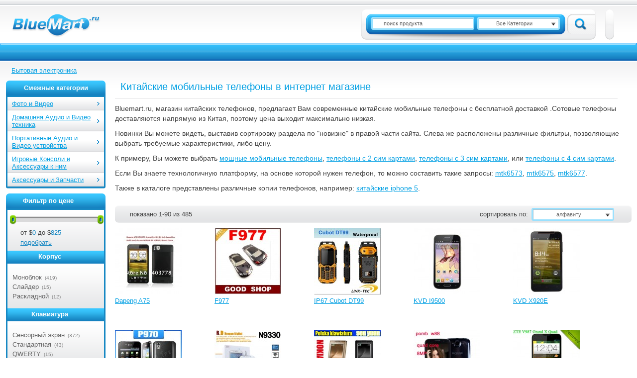

--- FILE ---
content_type: text/html; charset=windows-1251
request_url: http://bluemart.ru/c_Mobilnie-telefoni/page_13
body_size: 13035
content:
<!DOCTYPE html PUBLIC "-//W3C//DTD XHTML 1.0 Strict//EN" "http://www.w3.org/TR/xhtml1/DTD/xhtml1-strict.dtd">
<html xmlns="http://www.w3.org/1999/xhtml">
<head>
<title>Китайские мобильные телефоны: дешевые сотовые из Китая, купить в Bluemart.ru</title>
<meta http-equiv="Content-Type" content="text/html; charset=windows-1251" />
<meta name="keywords" content="китайские телефоны, китайские мобильные телефоны, китайские копии телефонов, магазин китайских телефонов, китайские сотовые телефоны, сотовые телефоны из китая" />
<meta name="description" content="" />
<link rel="shortcut icon" href="http://bluemart.ru/favicon.ico" type="image/x-icon" />
<link rel="icon" href="http://bluemart.ru/favicon.ico" type="image/x-icon" />
<link rel="next" href="http://bluemart.ru/c_Mobilnie-telefoni/page_2" />
<link rel="stylesheet" type="text/css" media="all" href="http://bluemart.ru/templates/skin1/css/all.css?v=46" />
<!--[if lt IE 8]><link rel="stylesheet" type="text/css" href="http://bluemart.ru/templates/skin1/css/ie.css" media="screen"/><![endif]-->
<script type="text/javascript" src="http://bluemart.ru/templates/skin1/js/jquery-1.7.min.js"></script>
<script type="text/javascript" src="http://bluemart.ru/templates/skin1/js/jquery-ui-1.8.16.custom.min.js"></script>
<script type="text/javascript" src="http://bluemart.ru/templates/skin1/js/main.js?v=24"></script>
<script type="text/javascript" src="//yandex.st/share/share.js" charset="utf-8"></script>
<!--[if lt IE 7]><script type="text/javascript" src="http://bluemart.ru/templates/skin1/js/ie6-fix.js"></script><![endif]-->
<script type="text/javascript">
  var _gaq = _gaq || [];
  _gaq.push(['_setAccount', 'UA-30074508-1']);
  _gaq.push(['_setDomainName', 'bluemart.ru']);
  _gaq.push(['_trackPageview']);
  (function() {
    var ga = document.createElement('script'); ga.type = 'text/javascript'; ga.async = true;
    ga.src = ('https:' == document.location.protocol ? 'https://' : 'http://') + 'stats.g.doubleclick.net/dc.js';
    var s = document.getElementsByTagName('script')[0]; s.parentNode.insertBefore(ga, s);
  })();
</script>
<script async="async" src="https://w.uptolike.com/widgets/v1/zp.js?pid=1324073" type="text/javascript"></script>
<script data-ad-client="ca-pub-8185931374273563" async src="https://pagead2.googlesyndication.com/pagead/js/adsbygoogle.js"></script><script type="text/javascript" >
 $(document).ready(function(){

            $( "#slider-range" ).slider({
                range: true,
                min: 0,
                max: 825,
                values: [ 0, 825 ],
                slide: function( event, ui ) {
                    $( "#range-section" ).html( 'от $<span>'+ ui.values[ 0 ] +'</span> до $<span>'+ ui.values[ 1 ] +'</span>' );
                }
            });
            $( "#range-section" ).html('от $<span>'+ $( "#slider-range" ).slider( "values", 0 ) +'</span> до $<span>'+ $( "#slider-range" ).slider( "values", 1 ) +'</span>');
        
});
</script>
         
</head>
<body>  
<div class="w1">
    <div id="wrapper">
        <div id="header">
            <div class="header-holder">
                <span id="logo"><span blid="logo"></span></span>
                <div style="display: none;" id="socials"><span blid="socials"></span></div>
                <div class="header-block">
                    <div class="l"></div>
                    <div class="c">
                        <div class="area">
                            <div class="btn-holder">
                                
                                <span id="basket_holder"></span>
                            </div>
                        </div>
                    </div>
                    <div class="r"></div>
                </div>
                <div class="header-block header-block02">
                    <div class="l"></div>
                    <div class="c">
                        <div class="area">
                            <form class="header-form" method="post" action="http://bluemart.ru/search">
                                <fieldset>
                                    <div class="form-holder">
                                        <div class="text">
            <div class="c">
                <input id="search" name="search" type="text" value="поиск продукта" />
            </div>
            <div class="r"></div>
        </div>
            <select name="searchcat" id="searchcat">
                <option class="default" value="all">Все Категории</option><option value="15">Бытовая электроника</option><option value="21">Авто</option><option value="27">Красота и Здоровье</option><option value="39">Компьютеры и Сети</option><option value="63">Товары для дома</option><option value="74">Бытовая техника</option><option value="83">Часы</option><option value="92">Сумки, Чехлы, Чемоданы </option><option value="109">Спорт и Хобби</option><option value="128">Игрушки </option><option value="438">Китайский чай</option><option value="444">Товары для праздника</option><option value="465">Ростовые куклы</option></select>
                                    </div>
                                    <input class="submit" type="submit" value="Search" />
                                </fieldset>
                            </form>
                        </div>
                    </div>
                    <div class="r"></div>
                </div>
            </div>
            <div class="navigation">
                <div class="navigation-l">
                    <div class="navigation-r">
                        <div class="btn-category">
                        <span blid="cathref"></span>
                        <span blid="categories"></span>
                     </div>
                        <div class="holder">
                            <ul id="nav">
                                <span blid="topmenu"></span>
                            </ul>
                        </div>
                    </div>
                </div>
            </div>
        </div>
        <div id="main">
            <div class="twocolumns">      
                <ul class="breadcrumbs"><li>
                    <span itemscope itemtype="http://data-vocabulary.org/Breadcrumb">
                        <a itemprop="url" href="http://bluemart.ru/c_Bitovaya-Elektronika"><span itemprop="title">Бытовая электроника</span></a>
                    </span>
                </li></ul>
                <div id="content">
                    <div class="content-holder">
                        <contenttbl>
                        
            <div class="info-area">
                <div class="heading"><h1>Китайские мобильные телефоны в интернет магазине</h1></div>
                <div class="columns-holder">
                <p>Bluemart.ru, магазин китайских телефонов, предлагает Вам современные китайские мобильные телефоны с бесплатной доставкой .Сотовые телефоны доставляются напрямую из Китая, поэтому цена выходит максимально низкая.</p>
<p>Новинки Вы можете видеть, выставив сортировку раздела по "новизне" в правой части сайта. Слева же расположены различные фильтры, позволяющие выбрать требуемые характеристики, либо цену.</p>
<p>К примеру, Вы можете выбрать <a href="http://bluemart.ru/c_Mobilnie-telefoni/tag_Moshniy-mobilniy">мощные мобильные телефоны</a>, <a href="http://bluemart.ru/c_Mobilnie-telefoni/tag_2-sim-karty">телефоны с 2 сим картами</a>, <a href="http://bluemart.ru/c_Mobilnie-telefoni/tag_3-sim-karty">телефоны с 3 сим картами</a>, или <a href="http://bluemart.ru/c_Mobilnie-telefoni/tag_4-sim-karty">телефоны с 4 сим картами</a>.</p>
<p>Если Вы знаете технологичную платформу, на основе которой нужен телефон, то можно составить такие запросы: <a href="http://bluemart.ru/search/search_mtk6573">mtk6573</a>, <a href="http://bluemart.ru/search/search_mtk6575">mtk6575</a>, <a href="http://bluemart.ru/search/search_mtk6577">mtk6577</a>.</p>
<p>Также в каталоге представлены различные копии телефонов, например: <a href="http://bluemart.ru/search/search_iphone+5">китайские iphone 5</a>.</p>
                </div>
            </div><div class="toolbar">
    <div class="toolbar-r">
        <div class="toolbar-c">
            <span class="pages-amount">показано 1-90 из 485</span>
            <form action="http://bluemart.ru/c_Mobilnie-telefoni" method="post" class="sort-form">
                <fieldset class="fieldset">
                    <label for="sort">сортировать по:</label>
                    <select onchange="this.form.submit()" name="sortorder" id="sort">
                        <option value="name">алфавиту</option>
                        <option value="sprice" >цене</option>
                        <option value="new" >новизне</option>
                    </select>
                </fieldset>
            </form>
        </div>
    </div>
</div><div class="productsv2"><div>
    <img width="134" height="134" blurl="http://bluemart.ru/t_Dapeng-A75" alt=" Dapeng A75 - смартфон, Android 4.0,MTK6575 ARM Cortex-A9 1GHz, 5.0&quot; WVGA, 2 SIM-карты, 512Мб RAM, 2ГБ ROM, поддержка карт microSD, WCDMA/GSM, Wi-Fi, Bluetooth, GPS, FM-радио, основная камера 8МП" src="http://bluemart.ru/upload/tovar/thumb3_be65f68386aeabc9a23485b3a03b2b3d.jpg" />
    <div class="name"><a title=" Dapeng A75 - смартфон, Android 4.0,MTK6575 ARM Cortex-A9 1GHz, 5.0&quot; WVGA, 2 SIM-карты, 512Мб RAM, 2ГБ ROM, поддержка карт microSD, WCDMA/GSM, Wi-Fi, Bluetooth, GPS, FM-радио, основная камера 8МП" href="http://bluemart.ru/t_Dapeng-A75"> Dapeng A75</a></div>
    
</div><div>
    <img width="134" height="134" blurl="http://bluemart.ru/t_Telefon-v-vide-avtomobilya-F977" alt=" F977 - мобильный телефон, 2 SIM-карты, Bluetooth, МР3, FM, 1.3MP камера" src="http://bluemart.ru/upload/tovar/thumb3_8f4acafd702a921bf80b697874ecc698.jpg" />
    <div class="name"><a title=" F977 - мобильный телефон, 2 SIM-карты, Bluetooth, МР3, FM, 1.3MP камера" href="http://bluemart.ru/t_Telefon-v-vide-avtomobilya-F977"> F977</a></div>
    
</div><div>
    <img width="134" height="134" blurl="http://bluemart.ru/t_IP67-Cubot-DT99" alt=" IP67 Cubot DT99 - телефон, Spreadtrum SC600L, 2.0&quot;, 2 SIM-карты, поддержка карт microSD, WCDMA/GSM, Bluetooth,FM-радио, основная камера 1.3МП" src="http://bluemart.ru/upload/tovar/thumb3_2cf906e8eeaa1e27434fad4168266195.jpg" />
    <div class="name"><a title=" IP67 Cubot DT99 - телефон, Spreadtrum SC600L, 2.0&quot;, 2 SIM-карты, поддержка карт microSD, WCDMA/GSM, Bluetooth,FM-радио, основная камера 1.3МП" href="http://bluemart.ru/t_IP67-Cubot-DT99"> IP67 Cubot DT99</a></div>
    
</div><div>
    <img width="134" height="134" blurl="http://bluemart.ru/t_KVD-I9500" alt=" KVD I9500 - смартфон, Android 2.3, MT6515 Single Core 1.0GHz, 5.0&quot; TFT, 2 SIM-карты, 256МБ RAM, 2ГБ ROM, поддержка карт microSD,GSM, GPS, Wi-Fi, Bluetooth, FM-радио, основная камера 0.2МП и фронтальная камера 0.2МП" src="http://bluemart.ru/upload/tovar/thumb3_5b04672281da6183276bb93c56e138c0.jpg" />
    <div class="name"><a title=" KVD I9500 - смартфон, Android 2.3, MT6515 Single Core 1.0GHz, 5.0&quot; TFT, 2 SIM-карты, 256МБ RAM, 2ГБ ROM, поддержка карт microSD,GSM, GPS, Wi-Fi, Bluetooth, FM-радио, основная камера 0.2МП и фронтальная камера 0.2МП" href="http://bluemart.ru/t_KVD-I9500"> KVD I9500</a></div>
    
</div><div>
    <img width="134" height="134" blurl="http://bluemart.ru/t_X920EI9100" alt=" KVD X920E - смартфон, Android 4.1, mtk6515 Single core 1.0GHz, 5&quot;, 2 SIM-карты, 256МБ RAM, 2ГБ ROM, поддержка карт microSD, WCDMA/GSM, Wi-Fi, Bluetooth, FM-радио, основная камера 2МП и фронтальная камера 2МП" src="http://bluemart.ru/upload/tovar/thumb3_7370b326733cafe34289df9089948939.jpg" />
    <div class="name"><a title=" KVD X920E - смартфон, Android 4.1, mtk6515 Single core 1.0GHz, 5&quot;, 2 SIM-карты, 256МБ RAM, 2ГБ ROM, поддержка карт microSD, WCDMA/GSM, Wi-Fi, Bluetooth, FM-радио, основная камера 2МП и фронтальная камера 2МП" href="http://bluemart.ru/t_X920EI9100"> KVD X920E</a></div>
    
</div><div>
    <img width="134" height="134" blurl="http://bluemart.ru/t_LG-Optimus-Black-P970" alt=" LG Optimus Black P970 - смартфон, Android 2.2, 1 GHz Cortex-A8, 4.0&quot; IPS LCD, 512МБ RAM, 2/1ГБ ROM, поддержка карт microSD, WCDMA/GSM, Wi-Fi, Bluetooth, GPS, JAVA, FM-радио, основная камера 5МП и фронтальная камера 2МП" src="http://bluemart.ru/upload/tovar/thumb3_dbc0a5ca086607c786e5f0ccf33e437a.jpg" />
    <div class="name"><a title=" LG Optimus Black P970 - смартфон, Android 2.2, 1 GHz Cortex-A8, 4.0&quot; IPS LCD, 512МБ RAM, 2/1ГБ ROM, поддержка карт microSD, WCDMA/GSM, Wi-Fi, Bluetooth, GPS, JAVA, FM-радио, основная камера 5МП и фронтальная камера 2МП" href="http://bluemart.ru/t_LG-Optimus-Black-P970"> LG Optimus Black P970</a></div>
    
</div><div>
    <img width="134" height="134" blurl="http://bluemart.ru/t_N9330" alt=" N9330 - смартфон, Android 4.0, Media Tek MTK6577 Dual Core 1GHz, 5.3&quot; QHD, 2 SIM-карты, 1GB/512MB, 4GB ROM, поддержка карт microSD, WCDMA/GSM, Wi-Fi, Bluetooth, GPS, FM-радио, основная камера 8МП и фронтальная камера 0.3МП" src="http://bluemart.ru/upload/tovar/thumb3_a5cbdf36efecdbf41932a736fd6aba9f.jpg" />
    <div class="name"><a title=" N9330 - смартфон, Android 4.0, Media Tek MTK6577 Dual Core 1GHz, 5.3&quot; QHD, 2 SIM-карты, 1GB/512MB, 4GB ROM, поддержка карт microSD, WCDMA/GSM, Wi-Fi, Bluetooth, GPS, FM-радио, основная камера 8МП и фронтальная камера 0.3МП" href="http://bluemart.ru/t_N9330"> N9330</a></div>
    
</div><div>
    <img width="134" height="134" blurl="http://bluemart.ru/t_Nokia-6500-Classic" alt=" Nokia 6500 Classic - телефон 2.0&quot; TFT, GSM/UMTS, Bluetooth, JAVA, основная камера 2МП " src="http://bluemart.ru/upload/tovar/thumb3_7ecdd5d2a5e4683212468b8d5413a861.jpg" />
    <div class="name"><a title=" Nokia 6500 Classic - телефон 2.0&quot; TFT, GSM/UMTS, Bluetooth, JAVA, основная камера 2МП " href="http://bluemart.ru/t_Nokia-6500-Classic"> Nokia 6500 Classic</a></div>
    
</div><div>
    <img width="134" height="134" blurl="http://bluemart.ru/t_POMP-W88" alt=" POMP W88 - смартфон, Android 4.2, MTK6589 Quad Core 1.2GHz, 5.0&quot; QHD, 2 SIM-карты, 1ГБ RAM, 4ГБ ROM, поддержка карт microSD, WCDMA/GSM, Wi-Fi, Bluetooth, GPS, FM-радио, основная камера 8МП и фронтальная камера 3МП" src="http://bluemart.ru/upload/tovar/thumb3_b0d306ea0701560973e018b7446db5fd.jpg" />
    <div class="name"><a title=" POMP W88 - смартфон, Android 4.2, MTK6589 Quad Core 1.2GHz, 5.0&quot; QHD, 2 SIM-карты, 1ГБ RAM, 4ГБ ROM, поддержка карт microSD, WCDMA/GSM, Wi-Fi, Bluetooth, GPS, FM-радио, основная камера 8МП и фронтальная камера 3МП" href="http://bluemart.ru/t_POMP-W88"> POMP W88</a></div>
    
</div><div>
    <img width="134" height="134" blurl="http://bluemart.ru/t_ZTE-V987-Grand-X" alt=" ZTE V987 Grand X - смартфон, Android 4.1, MTK6589 Quad-core 1.2Ghz, 5.0&quot;, 2 SIM-карты, 1ГБ RAM, 4ГБ ROM, поддержка карт microSD, WCDMA/GSM, Wi-Fi, Bluetooth, GPS, FM-радио, основная камера 8МП и фронтальная камера 1МП" src="http://bluemart.ru/upload/tovar/thumb3_6762b68f565ca4c837a0df61b632b901.jpg" />
    <div class="name"><a title=" ZTE V987 Grand X - смартфон, Android 4.1, MTK6589 Quad-core 1.2Ghz, 5.0&quot;, 2 SIM-карты, 1ГБ RAM, 4ГБ ROM, поддержка карт microSD, WCDMA/GSM, Wi-Fi, Bluetooth, GPS, FM-радио, основная камера 8МП и фронтальная камера 1МП" href="http://bluemart.ru/t_ZTE-V987-Grand-X"> ZTE V987 Grand X</a></div>
    
</div><div>
    <img width="134" height="134" blurl="http://bluemart.ru/t_Mobilnyy-telefon-5130-20-TFT-LCD-FM-MP3-2-SIM" alt="5130 - мобильный телефон, 2.0&quot; TFT LCD, FM, MP3, 2 SIM" src="http://bluemart.ru/upload/tovar/thumb3_2012-03-20_160905_1332238900.png" />
    <div class="name"><a title="5130 - мобильный телефон, 2.0&quot; TFT LCD, FM, MP3, 2 SIM" href="http://bluemart.ru/t_Mobilnyy-telefon-5130-20-TFT-LCD-FM-MP3-2-SIM">5130</a></div>
    
</div><div>
    <img width="134" height="134" blurl="http://bluemart.ru/t_Mobilnyy-telefon-6310i-13-TFT-Bluetooth-GPRS" alt="6310i - мобильный телефон, 1.3&quot; TFT, Bluetooth, GPRS" src="http://bluemart.ru/upload/tovar/thumb3_2012-03-22_102942.png" />
    <div class="name"><a title="6310i - мобильный телефон, 1.3&quot; TFT, Bluetooth, GPRS" href="http://bluemart.ru/t_Mobilnyy-telefon-6310i-13-TFT-Bluetooth-GPRS">6310i</a></div>
    
</div><div>
    <img width="134" height="134" blurl="http://bluemart.ru/t_Mobilnyy-telefon-6500-s-sensornym-ekranom-22" alt="6500 - мобильный телефон, сенсорный экран 2,2&quot;" src="http://bluemart.ru/upload/tovar/thumb3_14_1328874485.jpg" />
    <div class="name"><a title="6500 - мобильный телефон, сенсорный экран 2,2&quot;" href="http://bluemart.ru/t_Mobilnyy-telefon-6500-s-sensornym-ekranom-22">6500</a></div>
    
</div><div>
    <img width="134" height="134" blurl="http://bluemart.ru/t_808-smartfon-Android-235-MTK6515-35-TFT-LCD-256MB-RAM-256MB-ROM-Wi-Fi-Bluetooth" alt="808 - смартфон, Android 2.3.5, SC6820 (1GHz), 3.5&quot; TFT LCD, 256MB RAM, 256MB ROM, Wi-Fi, Bluetooth" src="http://bluemart.ru/upload/tovar/thumb3_00d5d6bb0ce234082862150fa0f6250e.jpg" />
    <div class="name"><a title="808 - смартфон, Android 2.3.5, SC6820 (1GHz), 3.5&quot; TFT LCD, 256MB RAM, 256MB ROM, Wi-Fi, Bluetooth" href="http://bluemart.ru/t_808-smartfon-Android-235-MTK6515-35-TFT-LCD-256MB-RAM-256MB-ROM-Wi-Fi-Bluetooth">808</a></div>
    
</div><div>
    <img width="134" height="134" blurl="http://bluemart.ru/t_Mobilniy-TV-telefon-9530-na-2-sim-karti" alt="9530 - мобильный ТВ-телефон на 2 сим-карты" src="http://bluemart.ru/upload/tovar/thumb3_14-3.jpg" />
    <div class="name"><a title="9530 - мобильный ТВ-телефон на 2 сим-карты" href="http://bluemart.ru/t_Mobilniy-TV-telefon-9530-na-2-sim-karti">9530</a></div>
    
</div><div>
    <img width="134" height="134" blurl="http://bluemart.ru/t_Mobilnyy-telefon-9530-Storm-33-sensornyy-ekran-GPS-MP3-2-SIM" alt="9530 Storm - мобильный телефон, 3.3&quot; сенсорный экран, GPS, MP3, 2 SIM" src="http://bluemart.ru/upload/tovar/thumb3_2012-03-19_184547.gif" />
    <div class="name"><a title="9530 Storm - мобильный телефон, 3.3&quot; сенсорный экран, GPS, MP3, 2 SIM" href="http://bluemart.ru/t_Mobilnyy-telefon-9530-Storm-33-sensornyy-ekran-GPS-MP3-2-SIM">9530 Storm</a></div>
    
</div><div>
    <img width="134" height="134" blurl="http://bluemart.ru/t_Smartfon-A007-Android-23-40-sensornyy-ekran-3G-Wi-Fi-GPS-2-SIM" alt="A007 - смартфон, Android 2.3, 4.0&quot; сенсорный экран, 3G, Wi-Fi, GPS, 2 SIM" src="http://bluemart.ru/upload/tovar/thumb3_THL-A007-3G-big.jpg" />
    <div class="name"><a title="A007 - смартфон, Android 2.3, 4.0&quot; сенсорный экран, 3G, Wi-Fi, GPS, 2 SIM" href="http://bluemart.ru/t_Smartfon-A007-Android-23-40-sensornyy-ekran-3G-Wi-Fi-GPS-2-SIM">A007</a></div>
    
</div><div>
    <img width="134" height="134" blurl="http://bluemart.ru/t_Smartfon-A1000-na-Android-c-sensornim-ekranom-43-dyuyma-WI-FI-TV-GPS" alt="A1000 - смартфон на Android  c сенсорным экраном 4,3 дюйма, WI-FI, TV, GPS" src="http://bluemart.ru/upload/tovar/thumb3_3.jpg" />
    <div class="name"><a title="A1000 - смартфон на Android  c сенсорным экраном 4,3 дюйма, WI-FI, TV, GPS" href="http://bluemart.ru/t_Smartfon-A1000-na-Android-c-sensornim-ekranom-43-dyuyma-WI-FI-TV-GPS">A1000</a></div>
    
</div><div>
    <img width="134" height="134" blurl="http://bluemart.ru/t_Smartfon-A1000-Android-22-43-sensornyy-ekran-Wi-Fi-GPS-2-SIM" alt="A1000+ - смартфон, Android 2.2, 4.3&quot; сенсорный экран, Wi-Fi, GPS, 2 SIM" src="http://bluemart.ru/upload/tovar/thumb3_images_(1).jpg" />
    <div class="name"><a title="A1000+ - смартфон, Android 2.2, 4.3&quot; сенсорный экран, Wi-Fi, GPS, 2 SIM" href="http://bluemart.ru/t_Smartfon-A1000-Android-22-43-sensornyy-ekran-Wi-Fi-GPS-2-SIM">A1000+</a></div>
    
</div><div>
    <img width="134" height="134" blurl="http://bluemart.ru/t_A109G" alt="A109G - смартфон, Android 2.3.6, MTK6515 (1GHz), 3.5&quot; TFT LCD, 256MB RAM, 256MB ROM, Wi-Fi, Bluetooth, FM, 2MP задняя камера, 0.3MP фронтальная камера" src="http://bluemart.ru/upload/tovar/thumb3_1bc70fbaab0e3149e0dc38c3f73a289a.jpg" />
    <div class="name"><a title="A109G - смартфон, Android 2.3.6, MTK6515 (1GHz), 3.5&quot; TFT LCD, 256MB RAM, 256MB ROM, Wi-Fi, Bluetooth, FM, 2MP задняя камера, 0.3MP фронтальная камера" href="http://bluemart.ru/t_A109G">A109G</a></div>
    
</div><div>
    <img width="134" height="134" blurl="http://bluemart.ru/t_A2000" alt="A2000 - смартфон, Android 2.2, MTK6516 (460MHz), 4.3&quot; TFT LCD, 256MB RAM, 256MB ROM, Wi-Fi, Bluetooth, FM, 0.3MP фронтальная камера, 2MP задняя камера" src="http://bluemart.ru/upload/tovar/thumb3_54976deca6dd4de907fb98a5e121f2c2.jpg" />
    <div class="name"><a title="A2000 - смартфон, Android 2.2, MTK6516 (460MHz), 4.3&quot; TFT LCD, 256MB RAM, 256MB ROM, Wi-Fi, Bluetooth, FM, 0.3MP фронтальная камера, 2MP задняя камера" href="http://bluemart.ru/t_A2000">A2000</a></div>
    
</div><div>
    <img width="134" height="134" blurl="http://bluemart.ru/t_A600-smartfon-Android-235-MTK6515-35-TFT-LCD-256MB-RAM-256MB-ROM-Wi-Fi-Bluetooth-2MP-kamera" alt="A600 - смартфон, Android 2.3.5, MTK6515, 3.5&quot; TFT LCD, 256MB RAM, 256MB ROM, Wi-Fi, Bluetooth, 2MP камера" src="http://bluemart.ru/upload/tovar/thumb3_4def2630caefe3593227c53246632f37.jpg" />
    <div class="name"><a title="A600 - смартфон, Android 2.3.5, MTK6515, 3.5&quot; TFT LCD, 256MB RAM, 256MB ROM, Wi-Fi, Bluetooth, 2MP камера" href="http://bluemart.ru/t_A600-smartfon-Android-235-MTK6515-35-TFT-LCD-256MB-RAM-256MB-ROM-Wi-Fi-Bluetooth-2MP-kamera">A600</a></div>
    
</div><div>
    <img width="134" height="134" blurl="http://bluemart.ru/t_Smartfon-A8000-Android-23-35-sensornyy-ekran-TV-Wi-Fi-GPS-2-SIM" alt="A8000 - смартфон, Android 2.3, 3.5&quot; сенсорный экран, TV, Wi-Fi, GPS, 2 SIM" src="http://bluemart.ru/upload/tovar/thumb3_16m_enl.jpg" />
    <div class="name"><a title="A8000 - смартфон, Android 2.3, 3.5&quot; сенсорный экран, TV, Wi-Fi, GPS, 2 SIM" href="http://bluemart.ru/t_Smartfon-A8000-Android-23-35-sensornyy-ekran-TV-Wi-Fi-GPS-2-SIM">A8000</a></div>
    
</div><div>
    <img width="134" height="134" blurl="http://bluemart.ru/t_Smartfon-A8500-na-Android-22-s-sensornim-ekranom-5-dyuymov-WI-FI-TV-GPS" alt="A8500 - смартфон на Android 2.2 с сенсорным экраном 5 дюймов, WI-FI, TV, GPS" src="http://bluemart.ru/upload/tovar/thumb3_7.jpg" />
    <div class="name"><a title="A8500 - смартфон на Android 2.2 с сенсорным экраном 5 дюймов, WI-FI, TV, GPS" href="http://bluemart.ru/t_Smartfon-A8500-na-Android-22-s-sensornim-ekranom-5-dyuymov-WI-FI-TV-GPS">A8500</a></div>
    
</div><div>
    <img width="134" height="134" blurl="http://bluemart.ru/t_Smartfon-A8500-Android-23-5-sensornyy-ekran-3G-Wi-Fi-TV-GPS-2-SIM" alt="A8500+ - смартфон, Android 2.3, 5&quot; сенсорный экран, 3G, Wi-Fi, TV, GPS, 2 SIM" src="http://bluemart.ru/upload/tovar/thumb3_sku21526.jpg" />
    <div class="name"><a title="A8500+ - смартфон, Android 2.3, 5&quot; сенсорный экран, 3G, Wi-Fi, TV, GPS, 2 SIM" href="http://bluemart.ru/t_Smartfon-A8500-Android-23-5-sensornyy-ekran-3G-Wi-Fi-TV-GPS-2-SIM">A8500+</a></div>
    
</div><div>
    <img width="134" height="134" blurl="http://bluemart.ru/t_Smartfon-A9100-S2-Android-23-3G-43-sensornyy-ekran-kamera-5MP-Wi-Fi-GPS-2-SIM" alt="A9100 - смартфон S2, Android 2.3, 3G, 4.3&quot; сенсорный экран, 2 сим карты" src="http://bluemart.ru/upload/tovar/thumb3_2012-03-16_100030.png" />
    <div class="name"><a title="A9100 - смартфон S2, Android 2.3, 3G, 4.3&quot; сенсорный экран, 2 сим карты" href="http://bluemart.ru/t_Smartfon-A9100-S2-Android-23-3G-43-sensornyy-ekran-kamera-5MP-Wi-Fi-GPS-2-SIM">A9100</a></div>
    
</div><div>
    <img width="134" height="134" blurl="http://bluemart.ru/t_Smartfon-A9100-na-Android-22-s-sensornim-ekranom-43-na-dve-sim-karti" alt="A9100 - смартфон на Android 2.3 с сенсорным экраном 4.3”, на две сим-карты" src="http://bluemart.ru/upload/tovar/thumb3_1-2_1328023849.jpg" />
    <div class="name"><a title="A9100 - смартфон на Android 2.3 с сенсорным экраном 4.3”, на две сим-карты" href="http://bluemart.ru/t_Smartfon-A9100-na-Android-22-s-sensornim-ekranom-43-na-dve-sim-karti">A9100</a></div>
    
</div><div>
    <img width="134" height="134" blurl="http://bluemart.ru/t_AGM-Rock-V5-smartfon-Android-235-800MHz-35-TFT-LCD-256MB-RAM-512MB-ROM-Wi-Fi-3G-GPS-Bluetooth-5MP-kamera-kompas-fonarik-pylenepronitsaemyyvodonepronitsaemyyprotivoudarnyy" alt="AGM Rock V5 - смартфон, Android 4.0.4 800MHz, 3.5&quot; TFT LCD,512 MB RAM, 4092 MB ROM, Wi-Fi, 3G, GPS, Bluetooth, 5MP камера, компас, фонарик, пыленепроницаемый/водонепроницаемый/противоударный" src="http://bluemart.ru/upload/tovar/thumb3_50d3bd830fee2bf4cfc2bd82ffc73784.jpg" />
    <div class="name"><a title="AGM Rock V5 - смартфон, Android 4.0.4 800MHz, 3.5&quot; TFT LCD,512 MB RAM, 4092 MB ROM, Wi-Fi, 3G, GPS, Bluetooth, 5MP камера, компас, фонарик, пыленепроницаемый/водонепроницаемый/противоударный" href="http://bluemart.ru/t_AGM-Rock-V5-smartfon-Android-235-800MHz-35-TFT-LCD-256MB-RAM-512MB-ROM-Wi-Fi-3G-GPS-Bluetooth-5MP-kamera-kompas-fonarik-pylenepronitsaemyyvodonepronitsaemyyprotivoudarnyy">AGM Rock V5</a></div>
    
</div><div>
    <img width="134" height="134" blurl="http://bluemart.ru/t_Amoi-A862W" alt="Amoi A862W - Смартфон, Android 4.1, MSM8225Q Quad Core 1.2GHz, 4.5&quot;, Dual SIM, 1GB RAM, 4GB ROM, GSM, 3G, GPS, FM, Wi-Fi, основная камера 5.0Mpix" src="http://bluemart.ru/upload/tovar/thumb3_cff4ab91580a71b161095f0c07caeb45.jpg" />
    <div class="name"><a title="Amoi A862W - Смартфон, Android 4.1, MSM8225Q Quad Core 1.2GHz, 4.5&quot;, Dual SIM, 1GB RAM, 4GB ROM, GSM, 3G, GPS, FM, Wi-Fi, основная камера 5.0Mpix" href="http://bluemart.ru/t_Amoi-A862W">Amoi A862W</a></div>
    
</div><div>
    <img width="134" height="134" blurl="http://bluemart.ru/t_Amoi-A920W" alt="Amoi A920W - Смартфон, Android 4.2, MTK6589T 1.5GHz, Dual SIM, 5&quot;, 2GB RAM, 32GB ROM, GSM, 3G, GPS, Wi-Fi, Bluetooth, основная камера 13.0Mp" src="http://bluemart.ru/upload/tovar/thumb3_bf5c4ddfd75c77b04dfe8fb1079607b9.jpg" />
    <div class="name"><a title="Amoi A920W - Смартфон, Android 4.2, MTK6589T 1.5GHz, Dual SIM, 5&quot;, 2GB RAM, 32GB ROM, GSM, 3G, GPS, Wi-Fi, Bluetooth, основная камера 13.0Mp" href="http://bluemart.ru/t_Amoi-A920W">Amoi A920W</a></div>
    
</div><div>
    <img width="134" height="134" blurl="http://bluemart.ru/t_Amoi-N818" alt="Amoi N818 - смартфон, Android 4.0.4, MTK6577 (2x1.2GHz), qHD 4.5&quot; TFT LCD, 512MB RAM, 4GB ROM, 3G, Wi-Fi, Bluetooth, GPS, 5MP задняя камера, 2MP фронтальная камера" src="http://bluemart.ru/upload/tovar/thumb3_5be949d00ff3b762184615ed32d68a22.jpg" />
    <div class="name"><a title="Amoi N818 - смартфон, Android 4.0.4, MTK6577 (2x1.2GHz), qHD 4.5&quot; TFT LCD, 512MB RAM, 4GB ROM, 3G, Wi-Fi, Bluetooth, GPS, 5MP задняя камера, 2MP фронтальная камера" href="http://bluemart.ru/t_Amoi-N818">Amoi N818</a></div>
    
</div><div>
    <img width="134" height="134" blurl="http://bluemart.ru/t_Amoi-N820-smartfon-Android-403-MTK6577-12GHz-45-TFT-LCD-1GB-RAM-4GB-ROM-3G-Wi-Fi-Bluetooth-GPS-8MP-kamera" alt="Amoi N820 - смартфон, Android 4.0.3, MTK6577 (1.2GHz), 4.5&quot; TFT LCD, 1GB RAM, 4GB ROM, 3G, Wi-Fi, Bluetooth, GPS, 8MP задняя камера" src="http://bluemart.ru/upload/tovar/thumb3_163fe2639fe7aca989e2fe0db46b715f.jpg" />
    <div class="name"><a title="Amoi N820 - смартфон, Android 4.0.3, MTK6577 (1.2GHz), 4.5&quot; TFT LCD, 1GB RAM, 4GB ROM, 3G, Wi-Fi, Bluetooth, GPS, 8MP задняя камера" href="http://bluemart.ru/t_Amoi-N820-smartfon-Android-403-MTK6577-12GHz-45-TFT-LCD-1GB-RAM-4GB-ROM-3G-Wi-Fi-Bluetooth-GPS-8MP-kamera">Amoi N820</a></div>
    
</div><div>
    <img width="134" height="134" blurl="http://bluemart.ru/t_Amoi-N821" alt="Amoi N821 - смартфон, Android 4.2.1, MTK6577 (4x1.2GHz), qHD 4.5&quot; IPS, 1GB RAM, 4GB ROM, 3G, Wi-Fi, Bluetooth, GPS, 8MP задняя камера, 3MP фронтальная камера" src="http://bluemart.ru/upload/tovar/thumb3_10968c89fb6d0df3b4f5ca8fdf68be87.jpg" />
    <div class="name"><a title="Amoi N821 - смартфон, Android 4.2.1, MTK6577 (4x1.2GHz), qHD 4.5&quot; IPS, 1GB RAM, 4GB ROM, 3G, Wi-Fi, Bluetooth, GPS, 8MP задняя камера, 3MP фронтальная камера" href="http://bluemart.ru/t_Amoi-N821">Amoi N821</a></div>
    
</div><div>
    <img width="134" height="134" blurl="http://bluemart.ru/t_Amoi-N828" alt="Amoi N828 - смартфон, 2 SIM-карты, Android 4.2.1, 960х540 4.5&quot; IPS, MTK6589 (4 х 1.2ГГц), 1ГБ RAM, 4ГБ ROM, 3G, Wi-Fi, Bluetooth, GPS, 2 камеры 8 и 3 МП" src="http://bluemart.ru/upload/tovar/thumb3_383a0dcc55e7aba93fb4c57d51d45020.jpg" />
    <div class="name"><a title="Amoi N828 - смартфон, 2 SIM-карты, Android 4.2.1, 960х540 4.5&quot; IPS, MTK6589 (4 х 1.2ГГц), 1ГБ RAM, 4ГБ ROM, 3G, Wi-Fi, Bluetooth, GPS, 2 камеры 8 и 3 МП" href="http://bluemart.ru/t_Amoi-N828">Amoi N828</a></div>
    
</div><div>
    <img width="134" height="134" blurl="http://bluemart.ru/t_Amoi-N850" alt="Amoi N850 - смартфон, Android 4.1, MT6589 Quad Core 1.2GHz, 4.5&quot; IPS, 2 SIM-карты, 1ГБ RAM, 4ГБ ROM, поддержка карт microSD, WCDMA/GSM, Wi-Fi, Bluetooth, GPS, FM-радио, основная камера 5МП и фронтальная камера 3МП" src="http://bluemart.ru/upload/tovar/thumb3_b36c38e94f745b421c2225ee6ec70d58.jpg" />
    <div class="name"><a title="Amoi N850 - смартфон, Android 4.1, MT6589 Quad Core 1.2GHz, 4.5&quot; IPS, 2 SIM-карты, 1ГБ RAM, 4ГБ ROM, поддержка карт microSD, WCDMA/GSM, Wi-Fi, Bluetooth, GPS, FM-радио, основная камера 5МП и фронтальная камера 3МП" href="http://bluemart.ru/t_Amoi-N850">Amoi N850</a></div>
    
</div><div>
    <img width="134" height="134" blurl="http://bluemart.ru/t_Mobilnyy-telefon-Anycool-W02-18-TFT-FM-MP3" alt="Anycool W02 - мобильный телефон, 1.8&quot; TFT, FM, MP3" src="http://bluemart.ru/upload/tovar/thumb3_2012-03-16_214624.png" />
    <div class="name"><a title="Anycool W02 - мобильный телефон, 1.8&quot; TFT, FM, MP3" href="http://bluemart.ru/t_Mobilnyy-telefon-Anycool-W02-18-TFT-FM-MP3">Anycool W02</a></div>
    
</div><div>
    <img width="134" height="134" blurl="http://bluemart.ru/t_Mobilnyy-telefon-chasy-Aoke-08-13-sensornyy-ekran-FM-MP3-Bluetooth" alt="Aoke 08 - мобильный телефон-часы, 1.3&quot; сенсорный экран, FM, MP3, Bluetooth" src="http://bluemart.ru/upload/tovar/thumb3_China_Cheap_Watch_Phone_Aoke08.jpg" />
    <div class="name"><a title="Aoke 08 - мобильный телефон-часы, 1.3&quot; сенсорный экран, FM, MP3, Bluetooth" href="http://bluemart.ru/t_Mobilnyy-telefon-chasy-Aoke-08-13-sensornyy-ekran-FM-MP3-Bluetooth">Aoke 08</a></div>
    
</div><div>
    <img width="134" height="134" blurl="http://bluemart.ru/t_Mobilnyy-telefon-chasy-Aoke-09-13-sensornyy-ekran-FM-Bluetooth" alt="Aoke 09 - мобильный телефон-часы, 1.3&quot; сенсорный экран, FM, Bluetooth" src="http://bluemart.ru/upload/tovar/thumb3_emw00051_b.jpg" />
    <div class="name"><a title="Aoke 09 - мобильный телефон-часы, 1.3&quot; сенсорный экран, FM, Bluetooth" href="http://bluemart.ru/t_Mobilnyy-telefon-chasy-Aoke-09-13-sensornyy-ekran-FM-Bluetooth">Aoke 09</a></div>
    
</div><div>
    <img width="134" height="134" blurl="http://bluemart.ru/t_Mobilnyy-telefon-chasy-Avatar-ET-1-133-sensornyy-ekran-FM-MP3-2-SIM" alt="Avatar ET-1 - мобильный телефон-часы, 1.33&quot; сенсорный экран, FM, MP3, 2 SIM" src="http://bluemart.ru/upload/tovar/thumb3_23968_2.jpg" />
    <div class="name"><a title="Avatar ET-1 - мобильный телефон-часы, 1.33&quot; сенсорный экран, FM, MP3, 2 SIM" href="http://bluemart.ru/t_Mobilnyy-telefon-chasy-Avatar-ET-1-133-sensornyy-ekran-FM-MP3-2-SIM">Avatar ET-1</a></div>
    
</div><div>
    <img width="134" height="134" blurl="http://bluemart.ru/t_Chasy-telefon-Avatar-ET-1" alt="Avatar ET-1 - телефон-часы" src="http://bluemart.ru/upload/tovar/thumb3_1-4_1328519050.jpg" />
    <div class="name"><a title="Avatar ET-1 - телефон-часы" href="http://bluemart.ru/t_Chasy-telefon-Avatar-ET-1">Avatar ET-1</a></div>
    
</div><div>
    <img width="134" height="134" blurl="http://bluemart.ru/t_Smartfon-B1000-na-Android-23-s-sensornim-ekranom-35-GPS-TV-WiFi" alt="B1000 - смартфон, Android 2.3 с сенсорным экраном 3,5&quot;, GPS, TV, WiFi" src="http://bluemart.ru/upload/tovar/thumb3_1-2_1328112673.jpg" />
    <div class="name"><a title="B1000 - смартфон, Android 2.3 с сенсорным экраном 3,5&quot;, GPS, TV, WiFi" href="http://bluemart.ru/t_Smartfon-B1000-na-Android-23-s-sensornim-ekranom-35-GPS-TV-WiFi">B1000</a></div>
    
</div><div>
    <img width="134" height="134" blurl="http://bluemart.ru/t_B3000s" alt="B3000s - смартфон, Android 4.0.4, MTK6515 (1GHz), 3.5&quot; TFT LCD, 256MB RAM, 256MB ROM, Wi-Fi, Bluetooth, TV, FM, 2MP задняя камера" src="http://bluemart.ru/upload/tovar/thumb3_4c96e2c09ea08cc6101932ee64599a15.jpg" />
    <div class="name"><a title="B3000s - смартфон, Android 4.0.4, MTK6515 (1GHz), 3.5&quot; TFT LCD, 256MB RAM, 256MB ROM, Wi-Fi, Bluetooth, TV, FM, 2MP задняя камера" href="http://bluemart.ru/t_B3000s">B3000s</a></div>
    
</div><div>
    <img width="134" height="134" blurl="http://bluemart.ru/t_Smartfon-B63M-na-Android-23-s-sensornim-ekranom-4-3G-GPS-TV-WiFi" alt="B63M - смартфон, Android 2.3 с сенсорным экраном 4&quot;, 3G, GPS, TV, WiFi" src="http://bluemart.ru/upload/tovar/thumb3_2_1328112825.jpg" />
    <div class="name"><a title="B63M - смартфон, Android 2.3 с сенсорным экраном 4&quot;, 3G, GPS, TV, WiFi" href="http://bluemart.ru/t_Smartfon-B63M-na-Android-23-s-sensornim-ekranom-4-3G-GPS-TV-WiFi">B63M</a></div>
    
</div><div>
    <img width="134" height="134" blurl="http://bluemart.ru/t_Smartfon-B63M-Android-23-41-sensornyy-ekran-kamera-32MP-3G-Wi-Fi-GPS-TV-2-SIM" alt="B63M - смартфон, Android 2.3, 4.1&quot; сенсорный экран, камера 3.2MP, 3G, Wi-Fi, GPS, TV, 2 SIM" src="http://bluemart.ru/upload/tovar/thumb3_MERI3004-3.jpg" />
    <div class="name"><a title="B63M - смартфон, Android 2.3, 4.1&quot; сенсорный экран, камера 3.2MP, 3G, Wi-Fi, GPS, TV, 2 SIM" href="http://bluemart.ru/t_Smartfon-B63M-Android-23-41-sensornyy-ekran-kamera-32MP-3G-Wi-Fi-GPS-TV-2-SIM">B63M</a></div>
    
</div><div>
    <img width="134" height="134" blurl="http://bluemart.ru/t_Smartfon-B68M-na-Android-23-s-sensornim-ekranom-35-dyuyma-WCDMA-3G-GPS" alt="B68M - смартфон, Android 2.3 с сенсорным экраном 3,5 дюйма, WCDMA 3G, GPS" src="http://bluemart.ru/upload/tovar/thumb3_12.jpg" />
    <div class="name"><a title="B68M - смартфон, Android 2.3 с сенсорным экраном 3,5 дюйма, WCDMA 3G, GPS" href="http://bluemart.ru/t_Smartfon-B68M-na-Android-23-s-sensornim-ekranom-35-dyuyma-WCDMA-3G-GPS">B68M</a></div>
    
</div><div>
    <img width="134" height="134" blurl="http://bluemart.ru/t_Bambook-S1" alt="Bambook S1 - смартфон, Android 4.1, ST-Ericsson U8500 Dual Core Cortex A9 1.0GHz, 4.3&quot; QHD, 1 SIM-карта, 1ГБ RAM, 8ГБ ROM, поддержка карт microSD, WCDMA/GSM, Wi-Fi, Bluetooth, GPS, FM-радио, основная камера 5МП и фронтальная камера 0.3МП" src="http://bluemart.ru/upload/tovar/thumb3_9f0f1a789f253895492429430ab4818b.jpg" />
    <div class="name"><a title="Bambook S1 - смартфон, Android 4.1, ST-Ericsson U8500 Dual Core Cortex A9 1.0GHz, 4.3&quot; QHD, 1 SIM-карта, 1ГБ RAM, 8ГБ ROM, поддержка карт microSD, WCDMA/GSM, Wi-Fi, Bluetooth, GPS, FM-радио, основная камера 5МП и фронтальная камера 0.3МП" href="http://bluemart.ru/t_Bambook-S1">Bambook S1</a></div>
    
</div><div>
    <img width="134" height="134" blurl="http://bluemart.ru/t_BBK-Vivo-X1" alt="BBK Vivo X1 - смартфон, Android 4.1.1, MTK6577 2x1.2GHz, HD 4.7&quot; IPS, 1GB RAM, 16GB ROM, 3G, Wi-Fi, Bluetooth, GPS, 8MP задняя камера, 1.3MP фронтальная камера" src="http://bluemart.ru/upload/tovar/thumb3_fc1725e626d06f26712692435845b946.jpg" />
    <div class="name"><a title="BBK Vivo X1 - смартфон, Android 4.1.1, MTK6577 2x1.2GHz, HD 4.7&quot; IPS, 1GB RAM, 16GB ROM, 3G, Wi-Fi, Bluetooth, GPS, 8MP задняя камера, 1.3MP фронтальная камера" href="http://bluemart.ru/t_BBK-Vivo-X1">BBK Vivo X1</a></div>
    
</div><div>
    <img width="134" height="134" blurl="http://bluemart.ru/t_Bedove-HY5001" alt="Bedove HY5001 - смартфон, Android 4.2, 1.2GHz Quad core Cortex A7, 5.0&quot; IPS 1080Р, 2 SIM-карты, 1ГБ RAM, 8ГБ ROM, поддержка карт microSD, WCDMA/GSM, Wi-Fi, Bluetooth, GPS, FM-радио, основная камера 8МП и фронтальная камера 5МП" src="http://bluemart.ru/upload/tovar/thumb3_6bc7b7438e400697d9131b2263e1b32c.jpg" />
    <div class="name"><a title="Bedove HY5001 - смартфон, Android 4.2, 1.2GHz Quad core Cortex A7, 5.0&quot; IPS 1080Р, 2 SIM-карты, 1ГБ RAM, 8ГБ ROM, поддержка карт microSD, WCDMA/GSM, Wi-Fi, Bluetooth, GPS, FM-радио, основная камера 8МП и фронтальная камера 5МП" href="http://bluemart.ru/t_Bedove-HY5001">Bedove HY5001</a></div>
    
</div><div>
    <img width="134" height="134" blurl="http://bluemart.ru/t_Bedove-X12-smartfon-Android-404-MTK6577-12GHz-402-TFT-LCD-512MB-RAM-4GB-ROM-3G-Wi-Fi-Bluetooth-GPS-8MP-kamera" alt="Bedove X12 - смартфон, Android 4.0.4, MTK6577 (1.2GHz), 4.02&quot; TFT LCD, 512MB RAM, 4GB ROM, 3G, Wi-Fi, Bluetooth, GPS, 8MP камера" src="http://bluemart.ru/upload/tovar/thumb3_98250eed654d2fd08c596b9df62a52bd.jpg" />
    <div class="name"><a title="Bedove X12 - смартфон, Android 4.0.4, MTK6577 (1.2GHz), 4.02&quot; TFT LCD, 512MB RAM, 4GB ROM, 3G, Wi-Fi, Bluetooth, GPS, 8MP камера" href="http://bluemart.ru/t_Bedove-X12-smartfon-Android-404-MTK6577-12GHz-402-TFT-LCD-512MB-RAM-4GB-ROM-3G-Wi-Fi-Bluetooth-GPS-8MP-kamera">Bedove X12</a></div>
    
</div><div>
    <img width="134" height="134" blurl="http://bluemart.ru/t_BlueBo-L1009300" alt="BlueBo L100/9300 - смартфон, Android 4.0.3, MTK6577 (1.2GHz), 4.7&quot; IPS, 512MB RAM, 4GB ROM, 3G, Wi-Fi, Bluetooth, GPS, FM, 8MP задняя камера, 2MP фронтальная камера" src="http://bluemart.ru/upload/tovar/thumb3_d2e0e39ea9ba6de5effbcf6cb0d4a712.jpg" />
    <div class="name"><a title="BlueBo L100/9300 - смартфон, Android 4.0.3, MTK6577 (1.2GHz), 4.7&quot; IPS, 512MB RAM, 4GB ROM, 3G, Wi-Fi, Bluetooth, GPS, FM, 8MP задняя камера, 2MP фронтальная камера" href="http://bluemart.ru/t_BlueBo-L1009300">BlueBo L100/9300</a></div>
    
</div><div>
    <img width="134" height="134" blurl="http://bluemart.ru/t_Bluebo-N9000" alt="Bluebo N9000 - смартфон, Android 4.2, MTK6589T Quad Core 1.5GHz, 5.7&quot; IPS 720Р, 2 SIM-карты, 1ГБ RAM, 4ГБ ROM, поддержка карт microSD, WCDMA/GSM, Wi-Fi, Bluetooth, GPS, FM-радио, основная камера 12.6МП и фронтальная камера 5МП" src="http://bluemart.ru/upload/tovar/thumb3_db1c4cb2132fd96adb0352bfab5fe1c5.jpg" />
    <div class="name"><a title="Bluebo N9000 - смартфон, Android 4.2, MTK6589T Quad Core 1.5GHz, 5.7&quot; IPS 720Р, 2 SIM-карты, 1ГБ RAM, 4ГБ ROM, поддержка карт microSD, WCDMA/GSM, Wi-Fi, Bluetooth, GPS, FM-радио, основная камера 12.6МП и фронтальная камера 5МП" href="http://bluemart.ru/t_Bluebo-N9000">Bluebo N9000</a></div>
    
</div><div>
    <img width="134" height="134" blurl="http://bluemart.ru/t_Bluebo-Star-B6000" alt="Bluebo Star B6000 - смартфон, Android 4.2.1, MTK6589T, Quad Core 1.5GHz, 5.7&quot; IPS 720Р, 2 SIM-карты, 1ГБ RAM, 8ГБ ROM, поддержка карт microSD, WCDMA/GSM, Wi-Fi, Bluetooth, GPS, FM-радио, основная камера 12МП и фронтальная камера 5МП" src="http://bluemart.ru/upload/tovar/thumb3_46d0655e2f23e0fcce106ebfe1b060bd.jpg" />
    <div class="name"><a title="Bluebo Star B6000 - смартфон, Android 4.2.1, MTK6589T, Quad Core 1.5GHz, 5.7&quot; IPS 720Р, 2 SIM-карты, 1ГБ RAM, 8ГБ ROM, поддержка карт microSD, WCDMA/GSM, Wi-Fi, Bluetooth, GPS, FM-радио, основная камера 12МП и фронтальная камера 5МП" href="http://bluemart.ru/t_Bluebo-Star-B6000">Bluebo Star B6000</a></div>
    
</div><div>
    <img width="134" height="134" blurl="http://bluemart.ru/t_BML-6802" alt="BML 6802 - смартфон, Android 4.1, SC6820 Cortex A5 1GHz, 3.5&quot;, 2 SIM-карты, 256MB RAM, 256MB ROM, поддержка карт microSD, GSM, Wi-Fi, Bluetooth,FM-радио, основная камера 2МП" src="http://bluemart.ru/upload/tovar/thumb3_c331b9456a56ee9fa16bca860d04ded1.jpg" />
    <div class="name"><a title="BML 6802 - смартфон, Android 4.1, SC6820 Cortex A5 1GHz, 3.5&quot;, 2 SIM-карты, 256MB RAM, 256MB ROM, поддержка карт microSD, GSM, Wi-Fi, Bluetooth,FM-радио, основная камера 2МП" href="http://bluemart.ru/t_BML-6802">BML 6802</a></div>
    
</div><div>
    <img width="134" height="134" blurl="http://bluemart.ru/t_BML6802" alt="BML6802 - смартфон, Android 4.1, SP6820A 1.0GHz, 3.5&quot; TFT, 2 SIM-карты, 256МБ RAM, 256МБ ROM, GSM, Wi-Fi, основная камера 2МП" src="http://bluemart.ru/upload/tovar/thumb3_d9906b471766ec821a8d4f6bfb7917ea.jpg" />
    <div class="name"><a title="BML6802 - смартфон, Android 4.1, SP6820A 1.0GHz, 3.5&quot; TFT, 2 SIM-карты, 256МБ RAM, 256МБ ROM, GSM, Wi-Fi, основная камера 2МП" href="http://bluemart.ru/t_BML6802">BML6802</a></div>
    
</div><div>
    <img width="134" height="134" blurl="http://bluemart.ru/t_C110-smartfon-Android-236-MTK6513-650MHz-35-TFT-LCD-256MB-RAM-512MB-ROM-3G-Wi-Fi-Bluetooth-GPS-TV-FM" alt="C110 - смартфон, Android 2.3.6, MTK6513 (650MHz), 3.5&quot; TFT LCD, 256MB RAM, 512MB ROM, 3G, Wi-Fi, Bluetooth, GPS, TV, FM" src="http://bluemart.ru/upload/tovar/thumb3_b80daf44e7880319d8360eb90d7360ac.jpg" />
    <div class="name"><a title="C110 - смартфон, Android 2.3.6, MTK6513 (650MHz), 3.5&quot; TFT LCD, 256MB RAM, 512MB ROM, 3G, Wi-Fi, Bluetooth, GPS, TV, FM" href="http://bluemart.ru/t_C110-smartfon-Android-236-MTK6513-650MHz-35-TFT-LCD-256MB-RAM-512MB-ROM-3G-Wi-Fi-Bluetooth-GPS-TV-FM">C110</a></div>
    
</div><div>
    <img width="134" height="134" blurl="http://bluemart.ru/t_Mobilnyy-telefon-C3-20-TFT-TV-FM-QWERTY-klaviatura-MP3-2-SIM" alt="C3 - мобильный телефон, 2.0&quot; TFT, TV, FM, QWERTY-клавиатура, MP3, 2 SIM" src="http://bluemart.ru/upload/tovar/thumb3_N800-TV-Mobile-Phone-C3-TV-N800-C3-.jpg" />
    <div class="name"><a title="C3 - мобильный телефон, 2.0&quot; TFT, TV, FM, QWERTY-клавиатура, MP3, 2 SIM" href="http://bluemart.ru/t_Mobilnyy-telefon-C3-20-TFT-TV-FM-QWERTY-klaviatura-MP3-2-SIM">C3</a></div>
    
</div><div>
    <img width="134" height="134" blurl="http://bluemart.ru/t_Mobilnyy-telefon-C5-03-30-sensornyy-ekran-FM-MP3-2-SIM" alt="C5-03 - мобильный телефон, 3.0&quot; сенсорный экран, FM, MP3, 2 SIM" src="http://bluemart.ru/upload/tovar/thumb3_C5-03-Quad-Band-Tri-SIM-Cards-Cell-Phone.jpg" />
    <div class="name"><a title="C5-03 - мобильный телефон, 3.0&quot; сенсорный экран, FM, MP3, 2 SIM" href="http://bluemart.ru/t_Mobilnyy-telefon-C5-03-30-sensornyy-ekran-FM-MP3-2-SIM">C5-03</a></div>
    
</div><div>
    <img width="134" height="134" blurl="http://bluemart.ru/t_Mobilniy-telefon-C5-03-s-sensornim-ekranom-3-dyuyma-na-2-sim-karti" alt="C5-03 - мобильный телефон, сенсорный экран 3 дюйма на 2 сим-карты" src="http://bluemart.ru/upload/tovar/thumb3_15-1.jpg" />
    <div class="name"><a title="C5-03 - мобильный телефон, сенсорный экран 3 дюйма на 2 сим-карты" href="http://bluemart.ru/t_Mobilniy-telefon-C5-03-s-sensornim-ekranom-3-dyuyma-na-2-sim-karti">C5-03</a></div>
    
</div><div>
    <img width="134" height="134" blurl="http://bluemart.ru/t_Mobilnyy-telefon-C7-32-sensornyy-ekran-FM-MP3-2-SIM" alt="C7 - мобильный телефон, 3.2&quot; сенсорный экран, FM, MP3, 2 SIM" src="http://bluemart.ru/upload/tovar/thumb3_nokia_c7_1.jpg" />
    <div class="name"><a title="C7 - мобильный телефон, 3.2&quot; сенсорный экран, FM, MP3, 2 SIM" href="http://bluemart.ru/t_Mobilnyy-telefon-C7-32-sensornyy-ekran-FM-MP3-2-SIM">C7</a></div>
    
</div><div>
    <img width="134" height="134" blurl="http://bluemart.ru/t_Mobilnyy-telefon-C901-s-sensornym-ekranom-22" alt="C901 - мобильный телефон, сенсорный экраном 2,2&quot;" src="http://bluemart.ru/upload/tovar/thumb3_11-2_1328727341.jpg" />
    <div class="name"><a title="C901 - мобильный телефон, сенсорный экраном 2,2&quot;" href="http://bluemart.ru/t_Mobilnyy-telefon-C901-s-sensornym-ekranom-22">C901</a></div>
    
</div><div>
    <img width="134" height="134" blurl="http://bluemart.ru/t_Mobilnyy-telefon-C902-20-TFT-LCD-3G-FM-MP3-kamera-5MP-2-SIM" alt="C902 - мобильный телефон, 2.0&quot; TFT LCD, 3G, FM, MP3, камера 5MP, 2 SIM" src="http://bluemart.ru/upload/tovar/thumb3_2012-03-17_191500.png" />
    <div class="name"><a title="C902 - мобильный телефон, 2.0&quot; TFT LCD, 3G, FM, MP3, камера 5MP, 2 SIM" href="http://bluemart.ru/t_Mobilnyy-telefon-C902-20-TFT-LCD-3G-FM-MP3-kamera-5MP-2-SIM">C902</a></div>
    
</div><div>
    <img width="134" height="134" blurl="http://bluemart.ru/t_CarPad-Note-5-F6" alt="CarPad Note 5 F6 - смартфон/планшетный компьютер/навигатор, Android 4.0.3, MTK6577 (1.2GHz), 6&quot; TFT LCD, 512MB RAM, 4GB ROM, 3G, Wi-Fi, Bluetooth, GPS, FM, 8MP задняя камера, 2MP фронтальная камера" src="http://bluemart.ru/upload/tovar/thumb3_fff7dac88af0355831b47d40647c0d80.jpg" />
    <div class="name"><a title="CarPad Note 5 F6 - смартфон/планшетный компьютер/навигатор, Android 4.0.3, MTK6577 (1.2GHz), 6&quot; TFT LCD, 512MB RAM, 4GB ROM, 3G, Wi-Fi, Bluetooth, GPS, FM, 8MP задняя камера, 2MP фронтальная камера" href="http://bluemart.ru/t_CarPad-Note-5-F6">CarPad Note 5 F6</a></div>
    
</div><div>
    <img width="134" height="134" blurl="http://bluemart.ru/t_CDS-CD1000" alt="CDS CD1000 - смартфон, Android 4.0.4, MTK6577 (2x1.2GHz), HD 4.5&quot; IPS, 1GB RAM, 4GB ROM, 3G, Wi-Fi, Bluetooth, GPS, 5MP задняя камера, 0.3MP фронтальная камера" src="http://bluemart.ru/upload/tovar/thumb3_b9abbfd2b2edba30852c1c7d1631866d.jpg" />
    <div class="name"><a title="CDS CD1000 - смартфон, Android 4.0.4, MTK6577 (2x1.2GHz), HD 4.5&quot; IPS, 1GB RAM, 4GB ROM, 3G, Wi-Fi, Bluetooth, GPS, 5MP задняя камера, 0.3MP фронтальная камера" href="http://bluemart.ru/t_CDS-CD1000">CDS CD1000</a></div>
    
</div><div>
    <img width="134" height="134" blurl="http://bluemart.ru/t_Changhui-N7100" alt="Changhui N7100 - смартфон, Android 4.1.1, MTK6577 (2x1.2GHz), qHD 5.3&quot; TFT LCD, 512MB RAM, 4GB ROM, TV, 3G, Wi-Fi, Bluetooth, GPS, 8MP задняя камера, 1.3MP фронтальная камера" src="http://bluemart.ru/upload/tovar/thumb3_cd0b7f7bf6436a9a60bab8dd01f73347.jpg" />
    <div class="name"><a title="Changhui N7100 - смартфон, Android 4.1.1, MTK6577 (2x1.2GHz), qHD 5.3&quot; TFT LCD, 512MB RAM, 4GB ROM, TV, 3G, Wi-Fi, Bluetooth, GPS, 8MP задняя камера, 1.3MP фронтальная камера" href="http://bluemart.ru/t_Changhui-N7100">Changhui N7100</a></div>
    
</div><div>
    <img width="134" height="134" blurl="http://bluemart.ru/t_Changjiang-N7300" alt="Changjiang N7300 - смартфон, Android 4.0.4, MTK6577 (2x1.2GHz), HD 5.7&quot; TFT LCD, 1GB RAM, 4GB ROM, 3G, Wi-Fi, Bluetooth, GPS, 8MP задняя камера, 0.3MP фронтальная камера" src="http://bluemart.ru/upload/tovar/thumb3_bc23639fbc67ff999671ef0f41d8a317.jpg" />
    <div class="name"><a title="Changjiang N7300 - смартфон, Android 4.0.4, MTK6577 (2x1.2GHz), HD 5.7&quot; TFT LCD, 1GB RAM, 4GB ROM, 3G, Wi-Fi, Bluetooth, GPS, 8MP задняя камера, 0.3MP фронтальная камера" href="http://bluemart.ru/t_Changjiang-N7300">Changjiang N7300</a></div>
    
</div><div>
    <img width="134" height="134" blurl="http://bluemart.ru/t_Changjiang-N9502-smartfon" alt="Changjiang N9502 - смартфон, Android 4.2, MTK6589T, Quad Core 1.2GHz, 5.0&quot; IPS 720Р, 2 SIM-карты, 1ГБ RAM, 16ГБ ROM, поддержка карт microSD, WCDMA/GSM, Wi-Fi, Bluetooth, GPS, FM-радио, основная камера 12.1МП и фронтальная камера 0.3МП" src="http://bluemart.ru/upload/tovar/thumb3_09123fc6d56493afdbf80aa4c6b5dec3.jpg" />
    <div class="name"><a title="Changjiang N9502 - смартфон, Android 4.2, MTK6589T, Quad Core 1.2GHz, 5.0&quot; IPS 720Р, 2 SIM-карты, 1ГБ RAM, 16ГБ ROM, поддержка карт microSD, WCDMA/GSM, Wi-Fi, Bluetooth, GPS, FM-радио, основная камера 12.1МП и фронтальная камера 0.3МП" href="http://bluemart.ru/t_Changjiang-N9502-smartfon">Changjiang N9502</a></div>
    
</div><div>
    <img width="134" height="134" blurl="http://bluemart.ru/t_Chigon-A720" alt="Chigon A720 - смартфон, Android 4.0.4, MTK6577 (2x1.2GHz), 4.5&quot; IPS, 1GB RAM, 4GB ROM, 3G, Wi-Fi, Bluetooth, GPS, 5MP задняя камера, 0.3MP фронтальная камера" src="http://bluemart.ru/upload/tovar/thumb3_ff21f3129511c284aafda8ffd34c1701.jpg" />
    <div class="name"><a title="Chigon A720 - смартфон, Android 4.0.4, MTK6577 (2x1.2GHz), 4.5&quot; IPS, 1GB RAM, 4GB ROM, 3G, Wi-Fi, Bluetooth, GPS, 5MP задняя камера, 0.3MP фронтальная камера" href="http://bluemart.ru/t_Chigon-A720">Chigon A720</a></div>
    
</div><div>
    <img width="134" height="134" blurl="http://bluemart.ru/t_Cube-A5300-Talk5h" alt="Cube A5300 Talk5h - Смартфон, Android 4.2, MTK6589 1.2GHz, 5.5&quot;, Dual SIM, 1GB RAM, 4GB ROM, GSM, 3G, Bluetooth, Wi-Fi, Основная камера 8.0Mpix" src="http://bluemart.ru/upload/tovar/thumb3_139ae9f333427089e8ecaf812ad63ca3.jpg" />
    <div class="name"><a title="Cube A5300 Talk5h - Смартфон, Android 4.2, MTK6589 1.2GHz, 5.5&quot;, Dual SIM, 1GB RAM, 4GB ROM, GSM, 3G, Bluetooth, Wi-Fi, Основная камера 8.0Mpix" href="http://bluemart.ru/t_Cube-A5300-Talk5h">Cube A5300 Talk5h</a></div>
    
</div><div>
    <img width="134" height="134" blurl="http://bluemart.ru/t_Cube-U51GT-Talk-7" alt="Cube U51GT Talk 7 - Планшетный компьютер, Android 4.2, MTK8312 Dual Core 1.3GHz, 7&quot;, 1GB RAM, 4GB ROM, GSM, 3G, GPS Bluetooth FM, основная камера 2.0Mpix" src="http://bluemart.ru/upload/tovar/thumb3_f8f71c5bb68b071977ef28ac7e435018.jpg" />
    <div class="name"><a title="Cube U51GT Talk 7 - Планшетный компьютер, Android 4.2, MTK8312 Dual Core 1.3GHz, 7&quot;, 1GB RAM, 4GB ROM, GSM, 3G, GPS Bluetooth FM, основная камера 2.0Mpix" href="http://bluemart.ru/t_Cube-U51GT-Talk-7">Cube U51GT Talk 7</a></div>
    
</div><div>
    <img width="134" height="134" blurl="http://bluemart.ru/t_Cubot-A6589" alt="Cubot A6589 - смартфон, Android 4.1.1, MTK6589 (4x1.2GHz), HD 5.8&quot; IPS, 1GB RAM, 8GB ROM, 3G, Wi-Fi, Bluetooth, GPS, 10MP задняя камера, 2MP фронтальная камера" src="http://bluemart.ru/upload/tovar/thumb3_7158a5d535611059cfd0cc1c2a6932fa.jpg" />
    <div class="name"><a title="Cubot A6589 - смартфон, Android 4.1.1, MTK6589 (4x1.2GHz), HD 5.8&quot; IPS, 1GB RAM, 8GB ROM, 3G, Wi-Fi, Bluetooth, GPS, 10MP задняя камера, 2MP фронтальная камера" href="http://bluemart.ru/t_Cubot-A6589">Cubot A6589</a></div>
    
</div><div>
    <img width="134" height="134" blurl="http://bluemart.ru/t_CUBOT-A800" alt="CUBOT A800 - смартфон, Android 4.0.4, MTK6575, Cortex A9 1.0GHz, 5.3&quot; IPS 720Р, 2 SIM-карты, 512МБ RAM, 4ГБ ROM, поддержка карт microSD, WCDMA/GSM, Wi-Fi, Bluetooth, GPS, FM-радио, основная камера 8МП и фронтальная камера 0.3МП" src="http://bluemart.ru/upload/tovar/thumb3_fee730ce74167233ab365aa7b67296eb.jpg" />
    <div class="name"><a title="CUBOT A800 - смартфон, Android 4.0.4, MTK6575, Cortex A9 1.0GHz, 5.3&quot; IPS 720Р, 2 SIM-карты, 512МБ RAM, 4ГБ ROM, поддержка карт microSD, WCDMA/GSM, Wi-Fi, Bluetooth, GPS, FM-радио, основная камера 8МП и фронтальная камера 0.3МП" href="http://bluemart.ru/t_CUBOT-A800">CUBOT A800</a></div>
    
</div><div>
    <img width="134" height="134" blurl="http://bluemart.ru/t_CUBOT-C10" alt="CUBOT C10  - смартфон, Android 4.1, MTK6517 dual core 1.0GHz, 4.5&quot;, 2 SIM-карты,128МБ RAM, 512МБ ROM, поддержка карт microSD, WCDMA/GSM, Wi-Fi, Bluetooth, FM-радио, основная камера 2МП и фронтальная камера 0.3МП" src="http://bluemart.ru/upload/tovar/thumb3_9ee4c0351d194e4ca38f8e538bbac658.jpg" />
    <div class="name"><a title="CUBOT C10  - смартфон, Android 4.1, MTK6517 dual core 1.0GHz, 4.5&quot;, 2 SIM-карты,128МБ RAM, 512МБ ROM, поддержка карт microSD, WCDMA/GSM, Wi-Fi, Bluetooth, FM-радио, основная камера 2МП и фронтальная камера 0.3МП" href="http://bluemart.ru/t_CUBOT-C10">CUBOT C10 </a></div>
    
</div><div>
    <img width="134" height="134" blurl="http://bluemart.ru/t_Cubot-C9" alt="Cubot C9 - смартфон, Android 2.3, MTK6515, 4.0&quot; TFT, 2 SIM-карты, 256МБ RAM, 256МБ ROM, поддержка карт microSD, GSM, Wi-Fi, Bluetooth, FM-радио, основная камера 3МП и фронтальная камера 3МП" src="http://bluemart.ru/upload/tovar/thumb3_3b3c9e7df3ccec9b9a84fbb81035d98a.jpg" />
    <div class="name"><a title="Cubot C9 - смартфон, Android 2.3, MTK6515, 4.0&quot; TFT, 2 SIM-карты, 256МБ RAM, 256МБ ROM, поддержка карт microSD, GSM, Wi-Fi, Bluetooth, FM-радио, основная камера 3МП и фронтальная камера 3МП" href="http://bluemart.ru/t_Cubot-C9">Cubot C9</a></div>
    
</div><div>
    <img width="134" height="134" blurl="http://bluemart.ru/t_CUBOT-GT72-Ekran-40-dyuyma" alt="CUBOT GT72 - смартфон, Android 4.2, MTK6572 2 ядра 1.2GHz, 4.0&quot; WVGA, 256МБ RAM, 512МБ ROM, поддержка карт microSD, WCDMA/GSM, Wi-Fi, Bluetooth, GPS, FM-радио, основная камера 2МП и фронтальная камера 0.3МП" src="http://bluemart.ru/upload/tovar/thumb3_0fad41da461b5a474ff4cde221dc0199.jpg" />
    <div class="name"><a title="CUBOT GT72 - смартфон, Android 4.2, MTK6572 2 ядра 1.2GHz, 4.0&quot; WVGA, 256МБ RAM, 512МБ ROM, поддержка карт microSD, WCDMA/GSM, Wi-Fi, Bluetooth, GPS, FM-радио, основная камера 2МП и фронтальная камера 0.3МП" href="http://bluemart.ru/t_CUBOT-GT72-Ekran-40-dyuyma">CUBOT GT72</a></div>
    
</div><div>
    <img width="134" height="134" blurl="http://bluemart.ru/t_Cubot-GT99-Tsvet-Belyy" alt="Cubot GT99 - смартфон, Android 4.2, MTK6589 4 ядра 1.2GHz, 4.5&quot; IPS, 2 SIM-карты, 1ГБ RAM, 4ГБ ROM, поддержка карт microSD, WCDMA/GSM, Wi-Fi, Bluetooth, GPS, FM-радио, основная камера 13МП и фронтальная камера 5МП" src="http://bluemart.ru/upload/tovar/thumb3_145c3c97bf16965b314007df0f86b3f8.jpg" />
    <div class="name"><a title="Cubot GT99 - смартфон, Android 4.2, MTK6589 4 ядра 1.2GHz, 4.5&quot; IPS, 2 SIM-карты, 1ГБ RAM, 4ГБ ROM, поддержка карт microSD, WCDMA/GSM, Wi-Fi, Bluetooth, GPS, FM-радио, основная камера 13МП и фронтальная камера 5МП" href="http://bluemart.ru/t_Cubot-GT99-Tsvet-Belyy">Cubot GT99</a></div>
    
</div><div>
    <img width="134" height="134" blurl="http://bluemart.ru/t_Cubot-One-Android-42" alt="Cubot One - смартфон, Android 4.2, процессор Mtk6589 4 ядра, 4.7&quot; IPS 720Р, 2 SIM-карты, 1ГБ RAM, 8ГБ ROM, поддержка карт microSD, WCDMA/GSM, Wi-Fi, Bluetooth, GPS, FM-радио, основная камера 12МП и фронтальная камера 5МП" src="http://bluemart.ru/upload/tovar/thumb3_3eb9d5e0e52eb48708ba96e9363f0952.jpg" />
    <div class="name"><a title="Cubot One - смартфон, Android 4.2, процессор Mtk6589 4 ядра, 4.7&quot; IPS 720Р, 2 SIM-карты, 1ГБ RAM, 8ГБ ROM, поддержка карт microSD, WCDMA/GSM, Wi-Fi, Bluetooth, GPS, FM-радио, основная камера 12МП и фронтальная камера 5МП" href="http://bluemart.ru/t_Cubot-One-Android-42">Cubot One</a></div>
    
</div><div>
    <img width="134" height="134" blurl="http://bluemart.ru/t_Dakele-2-BigCola2" alt="Dakele 2 BigCola2 - Смартфон, Android 4.2, MTK6589 1.2GHz, Dual SIM, 5.3&quot;, 2GB RAM, 32GB ROM, GSM, 3G, GPS, Wi-Fi, Bluetooth, основная камера 13.0Mp" src="http://bluemart.ru/upload/tovar/thumb3_044fbb593e3d5b9ba1b7e05579175db1.jpg" />
    <div class="name"><a title="Dakele 2 BigCola2 - Смартфон, Android 4.2, MTK6589 1.2GHz, Dual SIM, 5.3&quot;, 2GB RAM, 32GB ROM, GSM, 3G, GPS, Wi-Fi, Bluetooth, основная камера 13.0Mp" href="http://bluemart.ru/t_Dakele-2-BigCola2">Dakele 2 BigCola2</a></div>
    
</div><div>
    <img width="134" height="134" blurl="http://bluemart.ru/t_Smartfon-Dapeng-A7-Android-23-3G-5-sensornyy-ekran-kamera-8MP-Wi-Fi-TV-GPS-2-SIM" alt="Dapeng A7 - смартфон, Android 2.3, 5&quot; сенсорный экран, 3G, камера 8MP, Wi-Fi, TV, GPS, 2 SIM" src="http://bluemart.ru/upload/tovar/thumb3_sku21645.jpg" />
    <div class="name"><a title="Dapeng A7 - смартфон, Android 2.3, 5&quot; сенсорный экран, 3G, камера 8MP, Wi-Fi, TV, GPS, 2 SIM" href="http://bluemart.ru/t_Smartfon-Dapeng-A7-Android-23-3G-5-sensornyy-ekran-kamera-8MP-Wi-Fi-TV-GPS-2-SIM">Dapeng A7</a></div>
    
</div><div>
    <img width="134" height="134" blurl="http://bluemart.ru/t_DaPeng-i9877" alt="DaPeng i9877 - смартфон, Android 4.0.3, MTK6577 (1GHz), 6&quot; TFT LCD, 512MB RAM, 4GB ROM, 3G, Wi-Fi, Bluetooth, GPS, FM, 5MP задняя камера, 0.3MP фронтальная камера" src="http://bluemart.ru/upload/tovar/thumb3_7a71ad2a5e6200babf783a704726b253.jpg" />
    <div class="name"><a title="DaPeng i9877 - смартфон, Android 4.0.3, MTK6577 (1GHz), 6&quot; TFT LCD, 512MB RAM, 4GB ROM, 3G, Wi-Fi, Bluetooth, GPS, FM, 5MP задняя камера, 0.3MP фронтальная камера" href="http://bluemart.ru/t_DaPeng-i9877">DaPeng i9877</a></div>
    
</div><div>
    <img width="134" height="134" blurl="http://bluemart.ru/t_Dapeng-T94" alt="Dapeng T94 - смартфон, Android 4.2, MTK6589 1.2GHz Quad-Core, 5.0&quot; , 2 SIM-карты, 1ГБ RAM, 4ГБ ROM, поддержка карт microSD, WCDMA/GSM, Wi-Fi, Bluetooth, GPS, FM-радио, основная камера 8МП и фронтальная камера 1.3МП" src="http://bluemart.ru/upload/tovar/thumb3_c5881f8f1e0f0be5a06ebcd78b754082.jpg" />
    <div class="name"><a title="Dapeng T94 - смартфон, Android 4.2, MTK6589 1.2GHz Quad-Core, 5.0&quot; , 2 SIM-карты, 1ГБ RAM, 4ГБ ROM, поддержка карт microSD, WCDMA/GSM, Wi-Fi, Bluetooth, GPS, FM-радио, основная камера 8МП и фронтальная камера 1.3МП" href="http://bluemart.ru/t_Dapeng-T94">Dapeng T94</a></div>
    
</div><div>
    <img width="134" height="134" blurl="http://bluemart.ru/t_Mobilnyy-telefon-DG-28-TFT-LCD-FM-MP3" alt="DG - мобильный телефон, 2.2&quot; TFT LCD, FM, MP3" src="http://bluemart.ru/upload/tovar/thumb3_3333.jpg" />
    <div class="name"><a title="DG - мобильный телефон, 2.2&quot; TFT LCD, FM, MP3" href="http://bluemart.ru/t_Mobilnyy-telefon-DG-28-TFT-LCD-FM-MP3">DG</a></div>
    
</div><div>
    <img width="134" height="134" blurl="http://bluemart.ru/t_Discovery-V5-Rugged" alt="Discovery V5 Rugged - смартфон, Android 2.3.5, MTK6515 (1.2GHz), 3.5&quot; TFT LCD,256MB RAM, 256MB ROM, 3G, Wi-Fi, Bluetooth, GPS, IP67, 5MP задняя камера, 0.3MP фронтальная камера" src="http://bluemart.ru/upload/tovar/thumb3_1c98eab0c132652b049ffa4904ac0be6.jpg" />
    <div class="name"><a title="Discovery V5 Rugged - смартфон, Android 2.3.5, MTK6515 (1.2GHz), 3.5&quot; TFT LCD,256MB RAM, 256MB ROM, 3G, Wi-Fi, Bluetooth, GPS, IP67, 5MP задняя камера, 0.3MP фронтальная камера" href="http://bluemart.ru/t_Discovery-V5-Rugged">Discovery V5 Rugged</a></div>
    
</div><div>
    <img width="134" height="134" blurl="http://bluemart.ru/t_Mobilnyy-telefon-Donod-D71-22-TFT-LCD-TV-FM-MP3-2-SIM" alt="Donod D71 - мобильный телефон, 2.2&quot; TFT LCD, TV, FM, MP3, 2 SIM" src="http://bluemart.ru/upload/tovar/thumb3_donod-d71-quad-band-dual-sim-tv-mobile-phone-f17d6.jpg" />
    <div class="name"><a title="Donod D71 - мобильный телефон, 2.2&quot; TFT LCD, TV, FM, MP3, 2 SIM" href="http://bluemart.ru/t_Mobilnyy-telefon-Donod-D71-22-TFT-LCD-TV-FM-MP3-2-SIM">Donod D71</a></div>
    
</div><div>
    <img width="134" height="134" blurl="http://bluemart.ru/t_Mobilnyy-telefon-E-phone-i5-32-sensornyy-ekran-Wi-Fi-TV-modul-2-SIM" alt="E-phone i5 - китайский iphone 5, 3.2&quot; сенсорный экран, TV-модуль, 2 SIM" src="http://bluemart.ru/upload/tovar/thumb3_2012-03-14_141813.png" />
    <div class="name"><a title="E-phone i5 - китайский iphone 5, 3.2&quot; сенсорный экран, TV-модуль, 2 SIM" href="http://bluemart.ru/t_Mobilnyy-telefon-E-phone-i5-32-sensornyy-ekran-Wi-Fi-TV-modul-2-SIM">E-phone i5</a></div>
    
</div><div>
    <img width="134" height="134" blurl="http://bluemart.ru/t_Smartfon-E50-Android-23-43-sensornyy-ekran-3G-Wi-Fi-GPS-2-SIM" alt="E50 - смартфон, Android 2.3, 4.3&quot; сенсорный экран, 3G, Wi-Fi, GPS, 2 SIM" src="http://bluemart.ru/upload/tovar/thumb3_1313_0.jpg" />
    <div class="name"><a title="E50 - смартфон, Android 2.3, 4.3&quot; сенсорный экран, 3G, Wi-Fi, GPS, 2 SIM" href="http://bluemart.ru/t_Smartfon-E50-Android-23-43-sensornyy-ekran-3G-Wi-Fi-GPS-2-SIM">E50</a></div>
    
</div><div>
    <img width="134" height="134" blurl="http://bluemart.ru/t_Mobilnyy-telefon-E7-s-QWERTY-klaviaturoy-na-2-sim-karty" alt="E7 - мобильный телефон, QWERTY-клавиатура и 2 сим-карты" src="http://bluemart.ru/upload/tovar/thumb3_7_1328274387.jpg" />
    <div class="name"><a title="E7 - мобильный телефон, QWERTY-клавиатура и 2 сим-карты" href="http://bluemart.ru/t_Mobilnyy-telefon-E7-s-QWERTY-klaviaturoy-na-2-sim-karty">E7</a></div>
    
</div><div>
    <img width="134" height="134" blurl="http://bluemart.ru/t_Mobilnyy-telefon-E7-mini-30-sensornyy-ekran-QWERTY-klaviatura-2-SIM" alt="E7-mini - мобильный телефон, 3.0&quot; сенсорный экран, QWERTY-клавиатура, 2 SIM" src="http://bluemart.ru/upload/tovar/thumb3_2012-03-14_151143.png" />
    <div class="name"><a title="E7-mini - мобильный телефон, 3.0&quot; сенсорный экран, QWERTY-клавиатура, 2 SIM" href="http://bluemart.ru/t_Mobilnyy-telefon-E7-mini-30-sensornyy-ekran-QWERTY-klaviatura-2-SIM">E7-mini</a></div>
    
</div><div>
    <img width="134" height="134" blurl="http://bluemart.ru/t_ET-I9500L-3480" alt="ET I9500L /3480 - Смартфон, Android 4.2, MTK6589 1.2GHz, Dual SIM, 5&quot;, 512MB RAM, 4GB ROM, GSM, 3G, GPS, Wi-Fi, Bluetooth, основная камера 8.0Mp" src="http://bluemart.ru/upload/tovar/thumb3_3e8fbb0b6b1f60ff941297da9765c058.jpg" />
    <div class="name"><a title="ET I9500L /3480 - Смартфон, Android 4.2, MTK6589 1.2GHz, Dual SIM, 5&quot;, 512MB RAM, 4GB ROM, GSM, 3G, GPS, Wi-Fi, Bluetooth, основная камера 8.0Mp" href="http://bluemart.ru/t_ET-I9500L-3480">ET I9500L /3480</a></div>
    
</div><div>
    <img width="134" height="134" blurl="http://bluemart.ru/t_ET-N7115" alt="ET N7115 - Смартфон, Android 4.1, MTK6515 1.0GHz, Dual SIM, 5.3&quot;, 256MB RAM, 128MB ROM, GSM, Wi-Fi, Bluetooth, основная камера 8.0Mp" src="http://bluemart.ru/upload/tovar/thumb3_927ceb91dd397d559c7b86d21fd25fb1.jpg" />
    <div class="name"><a title="ET N7115 - Смартфон, Android 4.1, MTK6515 1.0GHz, Dual SIM, 5.3&quot;, 256MB RAM, 128MB ROM, GSM, Wi-Fi, Bluetooth, основная камера 8.0Mp" href="http://bluemart.ru/t_ET-N7115">ET N7115</a></div>
    
</div><div>
    <img width="134" height="134" blurl="http://bluemart.ru/t_ET-N7175" alt="ET N7175 - Смартфон, Android 4.1, MTK6575 1.0GHz, Dual SIM, 5.3&quot;, 256MB RAM, 256MB ROM, GSM, Wi-Fi, Bluetooth, основная камера 8.0Mp" src="http://bluemart.ru/upload/tovar/thumb3_3fc61ab9a17017b8ed2a115f6f0e3965.jpg" />
    <div class="name"><a title="ET N7175 - Смартфон, Android 4.1, MTK6575 1.0GHz, Dual SIM, 5.3&quot;, 256MB RAM, 256MB ROM, GSM, Wi-Fi, Bluetooth, основная камера 8.0Mp" href="http://bluemart.ru/t_ET-N7175">ET N7175</a></div>
    
</div></div><div class="toolbar">
            <div class="toolbar-r">
                <div class="toolbar-c">
                    <ul class="paging">
                        <li class="active"><a href="http://bluemart.ru/c_Mobilnie-telefoni">1</a></li><li><a href="http://bluemart.ru/c_Mobilnie-telefoni/page_2">2</a></li><li><a href="http://bluemart.ru/c_Mobilnie-telefoni/page_3">3</a></li><li><a href="http://bluemart.ru/c_Mobilnie-telefoni/page_4">4</a></li><li><a href="http://bluemart.ru/c_Mobilnie-telefoni/page_5">5</a></li><li><a class="next" blurl="http://bluemart.ru/c_Mobilnie-telefoni/page_2" href="#">следующая</a></li>
                    </ul>
                </div>
            </div>
        </div>
                        </contenttbl>
                    </div>
                </div>
                <div id="sidebar">
                    
                    
                    <div class="sideblock">
                        <div class="heading">
                            <strong class="title">Смежные категории</strong>
                        </div>
                        <div class="container">
                            <div class="c">
                                <div class="area">
                                    <ul class="menu">
                                       <li><a href="http://bluemart.ru/c_Foto-i-Video"><span>Фото и Видео</span></a></li><li><a href="http://bluemart.ru/c_Audio-i-Video-apparatura-"><span>Домашняя Аудио и Видео техника </span></a></li><li><a href="http://bluemart.ru/c_Portativnie-Audi-i-Video-ustroystva"><span>Портативные Аудио и Видео устройства</span></a></li><li><a href="http://bluemart.ru/c_Igrovie-Konsoli-i-Aksessuari-k-nim"><span>Игровые Консоли и Аксессуары к ним</span></a></li><li><a href="http://bluemart.ru/c_Aksessuari-i-Zapchasti"><span>Аксессуары и Запчасти</span></a></li> 
                                    </ul>
                                </div>
                            </div>
                            <div class="b"></div>
                        </div>
                    </div>
                    <div class="sideblock sideblock02">
    <div class="heading">
        <div class="heading-holder">
            <strong class="title">Фильтр по цене</strong>
        </div>
    </div>
    <div class="container">
        <div class="c">
            <div class="area">
                <div class="info-holder">
                    <div class="slider-holder">
                        <div id="slider-range"></div>
                    </div>
                    <div class="info-section">
                        <span id="range-section" class="range-section"></span>
                        <a id="filterlink_price" href="#" class="link">подобрать</a>
                    </div>
                </div>
                <div class="subheading">
                        <strong>Корпус</strong>
                    </div>  <div class="info-holder">
                        <ul class="info-list"><li><a title="Установить фильтр &quot;Моноблок&quot;" class="filterlink" rel="5_12" href="http://bluemart.ru/c_Mobilnie-telefoni/tag_Monoblok">Моноблок</a> <small>(419)</small></li><li><a title="Установить фильтр &quot;Слайдер&quot;" class="filterlink" rel="5_13" href="http://bluemart.ru/c_Mobilnie-telefoni/tag_Slayder">Слайдер</a> <small>(15)</small></li><li><a title="Установить фильтр &quot;Раскладной&quot;" class="filterlink" rel="5_14" href="http://bluemart.ru/c_Mobilnie-telefoni/tag_Raskladnoy">Раскладной</a> <small>(12)</small></li>
                        </ul>
                    </div><div class="subheading">
                        <strong>Клавиатура</strong>
                    </div>  <div class="info-holder">
                        <ul class="info-list"><li><a title="Установить фильтр &quot;Сенсорный экран&quot;" class="filterlink" rel="84_273" href="http://bluemart.ru/c_Mobilnie-telefoni/tag_Sensornyy-ekran">Сенсорный экран</a> <small>(372)</small></li><li><span title="Установить фильтр &quot;Стандартная&quot;" class="filterlink" rel="84_272">Стандартная</span> <small>(43)</small></li><li><a title="Установить фильтр &quot;QWERTY&quot;" class="filterlink" rel="84_271" href="http://bluemart.ru/c_Mobilnie-telefoni/tag_QWERTY">QWERTY</a> <small>(15)</small></li>
                        </ul>
                    </div><div class="subheading">
                        <strong>Тип сенсорного экрана</strong>
                    </div>  <div class="info-holder">
                        <ul class="info-list"><li><a title="Установить фильтр &quot;Резистивный&quot;" class="filterlink" rel="83_266" href="http://bluemart.ru/c_Mobilnie-telefoni/tag_Rezistivnyy-Ekran">Резистивный</a> <small>(50)</small></li><li><a title="Установить фильтр &quot;Ёмкостный&quot;" class="filterlink" rel="83_267" href="http://bluemart.ru/c_Mobilnie-telefoni/tag_Emkostnyy-Ekran">Ёмкостный</a> <small>(317)</small></li>
                        </ul>
                    </div><div class="subheading">
                        <strong>Процессор</strong>
                    </div>  <div class="info-holder">
                        <ul class="info-list"><li><span title="Установить фильтр &quot;&lt;500MHz&quot;" class="filterlink" rel="85_274"><500MHz</span> <small>(55)</small></li><li><span title="Установить фильтр &quot;500-1000MHz&quot;" class="filterlink" rel="85_275">500-1000MHz</span> <small>(127)</small></li><li><a title="Установить фильтр &quot;&gt;1GHz&quot;" class="filterlink" rel="85_276" href="http://bluemart.ru/c_Mobilnie-telefoni/tag_Moshniy-mobilniy">>1GHz</a> <small>(188)</small></li>
                        </ul>
                    </div><div class="subheading">
                        <strong>Оперативная память</strong>
                    </div>  <div class="info-holder">
                        <ul class="info-list"><li><span title="Установить фильтр &quot;64MB&quot;" class="filterlink" rel="87_619">64MB</span> <small>(2)</small></li><li><span title="Установить фильтр &quot;128MB&quot;" class="filterlink" rel="87_285">128MB</span> <small>(9)</small></li><li><span title="Установить фильтр &quot;256MB&quot;" class="filterlink" rel="87_283">256MB</span> <small>(81)</small></li><li><a title="Установить фильтр &quot;512MB&quot;" class="filterlink" rel="87_284" href="http://bluemart.ru/c_Mobilnie-telefoni/tag_512MB-operativnoy-pamyati">512MB</a> <small>(109)</small></li><li><a title="Установить фильтр &quot;1GB&quot;" class="filterlink" rel="87_613" href="http://bluemart.ru/c_Mobilnie-telefoni/tag_1GB-operativnoy-pamyati">1GB</a> <small>(115)</small></li><li><span title="Установить фильтр &quot;&gt;1 gb&quot;" class="filterlink" rel="87_976">>1 gb</span> <small>(11)</small></li>
                        </ul>
                    </div><div class="subheading">
                        <strong>Операционная система</strong>
                    </div>  <div class="info-holder">
                        <ul class="info-list"><li><a title="Установить фильтр &quot;Android&quot;" class="filterlink" rel="6_17" href="http://bluemart.ru/c_Mobilnie-telefoni/tag_os-Android">Android</a> <small>(325)</small></li><li><span title="Установить фильтр &quot;Maemo&quot;" class="filterlink" rel="6_618">Maemo</span> <small>(2)</small></li><li><a title="Установить фильтр &quot;Windows Mobile&quot;" class="filterlink" rel="6_16" href="http://bluemart.ru/c_Mobilnie-telefoni/tag_Windows-Mobile">Windows Mobile</a> <small>(9)</small></li><li><a title="Установить фильтр &quot;Windows Phone&quot;" class="filterlink" rel="6_616" href="http://bluemart.ru/c_Mobilnie-telefoni/tag_Windows-Phone">Windows Phone</a> <small>(2)</small></li>
                        </ul>
                    </div><div class="subheading">
                        <strong>Размер дисплея</strong>
                    </div>  <div class="info-holder">
                        <ul class="info-list"><li><span title="Установить фильтр &quot;&lt;1.8&quot;&quot;" class="filterlink" rel="82_303"><1.8"</span> <small>(20)</small></li><li><span title="Установить фильтр &quot;1.8&quot;-2.8&quot;&quot;" class="filterlink" rel="82_286">1.8"-2.8"</span> <small>(43)</small></li><li><span title="Установить фильтр &quot;2.9&quot;-3.9&quot;&quot;" class="filterlink" rel="82_287">2.9"-3.9"</span> <small>(86)</small></li><li><a title="Установить фильтр &quot;4.0&quot;-5.0&quot;&quot;" class="filterlink" rel="82_259" href="http://bluemart.ru/c_Mobilnie-telefoni/tag_Boshoy-Ekran">4.0"-5.0"</a> <small>(195)</small></li><li><span title="Установить фильтр &quot;&gt;5.0&quot;&quot;" class="filterlink" rel="82_302">>5.0"</span> <small>(58)</small></li>
                        </ul>
                    </div><div class="subheading">
                        <strong>Разрешение дисплея</strong>
                    </div>  <div class="info-holder">
                        <ul class="info-list"><li><span title="Установить фильтр &quot;120x160&quot;" class="filterlink" rel="88_620">120x160</span> <small>(3)</small></li><li><span title="Установить фильтр &quot;176x220&quot;" class="filterlink" rel="88_304">176x220</span> <small>(11)</small></li><li><span title="Установить фильтр &quot;240x320&quot;" class="filterlink" rel="88_305">240x320</span> <small>(39)</small></li><li><span title="Установить фильтр &quot;240x400&quot;" class="filterlink" rel="88_306">240x400</span> <small>(11)</small></li><li><span title="Установить фильтр &quot;320x480&quot;" class="filterlink" rel="88_307">320x480</span> <small>(53)</small></li><li><span title="Установить фильтр &quot;480x640&quot;" class="filterlink" rel="88_308">480x640</span> <small>(2)</small></li><li><span title="Установить фильтр &quot;480x800&quot;" class="filterlink" rel="88_309">480x800</span> <small>(96)</small></li><li><span title="Установить фильтр &quot;480x854&quot;" class="filterlink" rel="88_614">480x854</span> <small>(31)</small></li><li><span title="Установить фильтр &quot;540x960&quot;" class="filterlink" rel="88_310">540x960</span> <small>(48)</small></li><li><span title="Установить фильтр &quot;720x1280&quot;" class="filterlink" rel="88_612">720x1280</span> <small>(65)</small></li>
                        </ul>
                    </div><div class="subheading">
                        <strong>Количество SIM-карт</strong>
                    </div>  <div class="info-holder">
                        <ul class="info-list"><li><span title="Установить фильтр &quot;1&quot;" class="filterlink" rel="4_8">1</span> <small>(96)</small></li><li><a title="Установить фильтр &quot;2&quot;" class="filterlink" rel="4_9" href="http://bluemart.ru/c_Mobilnie-telefoni/tag_2-sim-karty">2</a> <small>(345)</small></li><li><a title="Установить фильтр &quot;3&quot;" class="filterlink" rel="4_10" href="http://bluemart.ru/c_Mobilnie-telefoni/tag_3-sim-karty">3</a> <small>(5)</small></li><li><a title="Установить фильтр &quot;4&quot;" class="filterlink" rel="4_11" href="http://bluemart.ru/c_Mobilnie-telefoni/tag_4-sim-karty">4</a> <small>(0)</small></li>
                        </ul>
                    </div><div class="subheading">
                        <strong>Карта памяти</strong>
                    </div>  <div class="info-holder">
                        <ul class="info-list"><li><span title="Установить фильтр &quot;Micro SD / TF&quot;" class="filterlink" rel="80_253">Micro SD / TF</span> <small>(393)</small></li><li><span title="Установить фильтр &quot;Mini SD&quot;" class="filterlink" rel="80_254">Mini SD</span> <small>(2)</small></li>
                        </ul>
                    </div><div class="subheading">
                        <strong>Связь</strong>
                    </div>  <div class="info-holder">
                        <ul class="info-list"><li><span title="Установить фильтр &quot;GSM&quot;" class="filterlink" rel="76_231">GSM</span> <small>(405)</small></li><li><span title="Установить фильтр &quot;CDMA&quot;" class="filterlink" rel="76_233">CDMA</span> <small>(8)</small></li><li><span title="Установить фильтр &quot;WCDMA&quot;" class="filterlink" rel="76_232">WCDMA</span> <small>(250)</small></li><li><span title="Установить фильтр &quot;TD-SCDMA&quot;" class="filterlink" rel="76_235">TD-SCDMA</span> <small>(4)</small></li>
                        </ul>
                    </div><div class="subheading">
                        <strong>Основная камера (мегапиксели)</strong>
                    </div>  <div class="info-holder">
                        <ul class="info-list"><li><span title="Установить фильтр &quot;меньше 5MP&quot;" class="filterlink" rel="81_256">меньше 5MP</span> <small>(165)</small></li><li><a title="Установить фильтр &quot;больше 5MP&quot;" class="filterlink" rel="81_257" href="http://bluemart.ru/c_Mobilnie-telefoni/tag_S-horoshey-kameroy">больше 5MP</a> <small>(223)</small></li>
                        </ul>
                    </div><div class="subheading">
                        <strong>Дополнительные опции</strong>
                    </div>  <div class="info-holder">
                        <ul class="info-list"><li><a title="Установить фильтр &quot;3G&quot;" class="filterlink" rel="75_270" href="http://bluemart.ru/c_Mobilnie-telefoni/tag_3G">3G</a> <small>(264)</small></li><li><a title="Установить фильтр &quot;FM-тюнер&quot;" class="filterlink" rel="75_238" href="http://bluemart.ru/c_Mobilnie-telefoni/tag_FM-radio">FM-тюнер</a> <small>(376)</small></li><li><a title="Установить фильтр &quot;TV-тюнер&quot;" class="filterlink" rel="75_243" href="http://bluemart.ru/c_Mobilnie-telefoni/tag_TV-televizor">TV-тюнер</a> <small>(50)</small></li><li><a title="Установить фильтр &quot;GPS&quot;" class="filterlink" rel="75_242" href="http://bluemart.ru/c_Mobilnie-telefoni/tag_GPS-navigator">GPS</a> <small>(283)</small></li><li><span title="Установить фильтр &quot;GLONASS&quot;" class="filterlink" rel="75_949">GLONASS</span> <small>(8)</small></li><li><span title="Установить фильтр &quot;NFC&quot;" class="filterlink" rel="75_951">NFC</span> <small>(1)</small></li><li><a title="Установить фильтр &quot;Bluetooth&quot;" class="filterlink" rel="75_236" href="http://bluemart.ru/c_Mobilnie-telefoni/tag_Bluetooth-2">Bluetooth</a> <small>(403)</small></li><li><a title="Установить фильтр &quot;Wi-Fi&quot;" class="filterlink" rel="75_240" href="http://bluemart.ru/c_Mobilnie-telefoni/tag_s-Wi-Fi">Wi-Fi</a> <small>(338)</small></li><li><span title="Установить фильтр &quot;TV-выход&quot;" class="filterlink" rel="75_617">TV-выход</span> <small>(3)</small></li><li><span title="Установить фильтр &quot;HDMI-выход&quot;" class="filterlink" rel="75_615">HDMI-выход</span> <small>(7)</small></li><li><a title="Установить фильтр &quot;Доп. камера&quot;" class="filterlink" rel="75_244" href="http://bluemart.ru/c_Mobilnie-telefoni/tag_2-kamery-videozvonok">Доп. камера</a> <small>(263)</small></li>
                        </ul>
                    </div><div class="subheading">
                        <strong>Защита</strong>
                    </div>  <div class="info-holder">
                        <ul class="info-list"><li><a title="Установить фильтр &quot;Водонепроницаемый&quot;" class="filterlink" rel="78_245" href="http://bluemart.ru/c_Mobilnie-telefoni/tag_Vodonepronitsaemyy">Водонепроницаемый</a> <small>(21)</small></li><li><a title="Установить фильтр &quot;Противоударный&quot;" class="filterlink" rel="78_247" href="http://bluemart.ru/c_Mobilnie-telefoni/tag_Protivoudarnyy">Противоударный</a> <small>(18)</small></li><li><a title="Установить фильтр &quot;Пыленепроницаемый&quot;" class="filterlink" rel="78_246" href="http://bluemart.ru/c_Mobilnie-telefoni/tag_Pylenepronitsaemyy">Пыленепроницаемый</a> <small>(21)</small></li>
                        </ul>
                    </div>
                <form id="filterform" method="post" action="http://bluemart.ru/c_Mobilnie-telefoni">
                <fieldset>
                    <input id="filter" name="filter" type="hidden" value="0" />
                    <input id="filter_price_min" name="filter_price_min" type="hidden" value="nan" />
                    <input id="filter_price_max" name="filter_price_max" type="hidden" value="nan" />
                </fieldset>
                </form>
             </div>
        </div>
        <div class="b"></div>
    </div>
</div>
                    
                    <div id="buttons_div" align="center">
                  <img blurl="http://bluemart.ru/Kak-kupit" id="how-make" src="http://bluemart.ru/templates/skin1/images/how-make.gif" alt="Как сделать заказ" />
                  <img blurl="http://bluemart.ru/Dostavka" id="o-dostavke" src="http://bluemart.ru/templates/skin1/images/o-dostavke.gif" alt="О доставке" />
                  <img blurl="http://bluemart.ru/Oplata" id="kak-oplatit" src="http://bluemart.ru/templates/skin1/images/kak-oplatit.gif" alt="Как оплатить" />
                  </div>
                    <div id="slinks"><script type="text/javascript">
<!--
var _acic={dataProvider:10};(function(){var e=document.createElement("script");e.type="text/javascript";e.async=true;e.src="https://www.acint.net/aci.js";var t=document.getElementsByTagName("script")[0];t.parentNode.insertBefore(e,t)})()
//-->
</script></div>
                </div>
            </div>
        </div>
    </div>
</div>
<div id="footer">
    <div class="footer-l">
        <div class="footer-r">
            <span class="logo-small"></span>
            <span style="display: none" class="copy">&copy;2012-2014</span>
            <ul class="footer-nav">
                <span blid="bottommenu"></span>
            </ul>
            <img id="megastock" src="http://bluemart.ru/templates/skin1/images/acc_white_on_transp_ru.png" alt="Megastock" />
        </div>
    </div>
</div>
<div class="bg-preload"></div><script type="text/javascript" src="http://bluemart.ru/js/2584aad0bc55790781eafbf9b6b25ffa.js?rn=67535"></script>
</body>      
</html>

--- FILE ---
content_type: text/html; charset=utf-8
request_url: https://www.google.com/recaptcha/api2/aframe
body_size: 260
content:
<!DOCTYPE HTML><html><head><meta http-equiv="content-type" content="text/html; charset=UTF-8"></head><body><script nonce="AfpM4RaABQjWslj09zFz0w">/** Anti-fraud and anti-abuse applications only. See google.com/recaptcha */ try{var clients={'sodar':'https://pagead2.googlesyndication.com/pagead/sodar?'};window.addEventListener("message",function(a){try{if(a.source===window.parent){var b=JSON.parse(a.data);var c=clients[b['id']];if(c){var d=document.createElement('img');d.src=c+b['params']+'&rc='+(localStorage.getItem("rc::a")?sessionStorage.getItem("rc::b"):"");window.document.body.appendChild(d);sessionStorage.setItem("rc::e",parseInt(sessionStorage.getItem("rc::e")||0)+1);localStorage.setItem("rc::h",'1768619457737');}}}catch(b){}});window.parent.postMessage("_grecaptcha_ready", "*");}catch(b){}</script></body></html>

--- FILE ---
content_type: application/javascript;charset=utf-8
request_url: https://w.uptolike.com/widgets/v1/version.js?cb=cb__utl_cb_share_1768619454962794
body_size: 396
content:
cb__utl_cb_share_1768619454962794('1ea92d09c43527572b24fe052f11127b');